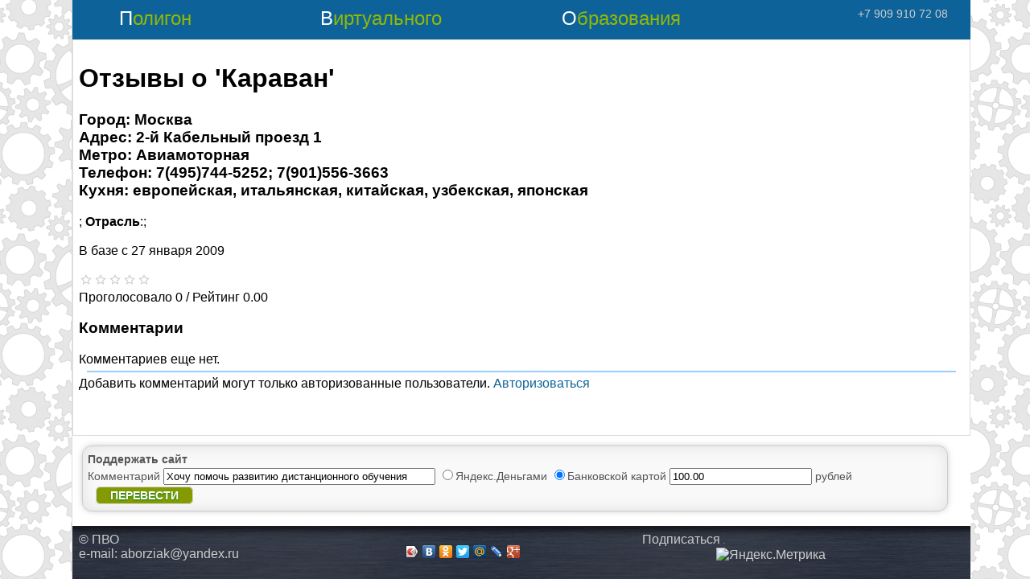

--- FILE ---
content_type: text/html; charset=utf-8
request_url: http://www.pvobr.ru/srv_afisha/afi_comm.aspx?plid=1232
body_size: 8718
content:


<!DOCTYPE html>

<html xmlns="http://www.w3.org/1999/xhtml">
<head><title>
	Отзывы о 'Караван'
</title><meta http-equiv="Content-Type" content="text/html; charset=utf-8" /><meta http-equiv="X-UA-Compatible" content="IE=edge" /><meta name="viewport" content="width=device-width, initial-scale=1.0" /><meta name="keywords" content="Город: Москва&lt;br>Адрес: 2-й Кабельный проезд 1&lt;br>Метро: Авиамоторная&lt;br>Телефон: 7(495)744-5252; 7(901)556-3663&lt;br>Кухня: европейская, итальянская, китайская, узбекская, японская&lt;br>" /><meta name="description" content="система дистанционного обучения и тестирования Карат, сервисы для учителей, преподавателей, студентов и школьников" /><link id="ctl00_Site2" rel="stylesheet" type="text/css" href="/1000001/style_0.css?v=15" />
    <script type="text/javascript">
    document.write(unescape('%3Cscript src="' + escape('https:' == document.location.protocol ? 'https:' : 'http:') + '/scripts/jquery-1.11.1.min.js"%3E%3C/script%3E'));
    </script>
    
    <script src="/Scripts/jqModal.js" type="text/javascript"></script>
    <script src="/Scripts/pvo.js?v=15" type="text/javascript" charset="windows-1251"></script>
    <script src="/1000001/func_0.js?v=15" type="text/javascript" charset="windows-1251"></script>
    <script type="text/javascript">
        var sessionid = '0';
    </script>

    
<link href="/Styles/jqmodal.css" rel="stylesheet" type="text/css" />

<script src="/scripts/calrus_utf8.js" type="text/javascript"></script>
<script src="/scripts/jqModal.js" type="text/javascript"></script>


<script src="http://vk.com/js/api/openapi.js" type="text/javascript"></script>

<!--script src="https://connect.facebook.net/ru_RU/all.js" type="text/javascript"></script-->

<script type="text/javascript">
    var sessiond = "";

    $().ready(function() {
        $('#dialog_2').jqm({ overlay: 33 });
        if (sessiond == "") $("#do_comm").css("display", "none");
        

        if (typeof VK != 'undefined') {
            VK.init({ apiId: 3788173 });
        }

        if (typeof FB != 'undefined') {
            FB.init({ appId: '394058580699542', xfbml: true, cookie: true, oauth: true });
        }
    });

    function save_comm_x() {
        var s = CKEDITOR.instances["ctl00_ContentPlaceHolder1_editor"].getData();
        $("#edit_comment").val(s);
        save_comm();
    }
</script>

<link rel="icon" href="/favicon.ico" type="image/x-icon" /><link rel="shortcut icon" href="/favicon.ico" type="image/x-icon" /></head>
<body id="index">
<div id="index_wrap">
    <div class="load"></div>
    <div id="popup_message"></div>
    <div id='bigpic'></div>
    <div id="overDiv" style="position:absolute; visibility:hidden; z-index:1000;"></div>
    <form name="aspnetForm" method="post" action="afi_comm.aspx?plid=1232" onsubmit="javascript:return WebForm_OnSubmit();" id="aspnetForm">
<div>
<input type="hidden" name="__VIEWSTATE" id="__VIEWSTATE" value="/wEPDwUKLTYxMzQ1NDM2OGRk2vspeVBoWB+oHVowFXWEAE7HnGM=" />
</div>

<script type="text/javascript">
//<![CDATA[
function WebForm_OnSubmit() {
CKEditor_TextBoxEncode('ctl00_ContentPlaceHolder1_editor', 0); 
return true;
}
//]]>
</script>

<div>

	<input type="hidden" name="__VIEWSTATEGENERATOR" id="__VIEWSTATEGENERATOR" value="E57AF28B" />
	<input type="hidden" name="__EVENTVALIDATION" id="__EVENTVALIDATION" value="/wEWAgKdu/KGDQK+vK3UCxCHucaee5YYlXSut7q+hD1sj7b2" />
</div>
    
        <div id='head' class='head_admin'>
        <div id='head_c' title='Главная страница'>
            <div class='p24' id='pvo1'>Полигон</div>
            <div class='p24' id='pvo2'>Виртуального</div>
            <div class='p24' id='pvo3'>Образования</div>
            <div id='phone'>+7 909 910 72 08</div>
        </div>
    </div>
    
    <div class='banner_master'></div>

    <div class="main">
        

<h1>Отзывы о 'Караван'</h1>
<h3></h3>
<h3>Город: Москва<br>Адрес: 2-й Кабельный проезд 1<br>Метро: Авиамоторная<br>Телефон: 7(495)744-5252; 7(901)556-3663<br>Кухня: европейская, итальянская, китайская, узбекская, японская<br></h3>

<div class="afi_comm_main" style='overflow:auto;'>; <b>Отрасль</b>:; <br /><br>В базе с <span class='date'>27 января 2009</span><div style='clear:both;'></div><br><img alt='' title='' border='0' src='/images/star0.gif'><img alt='' title='' border='0' src='/images/star0.gif'><img alt='' title='' border='0' src='/images/star0.gif'><img alt='' title='' border='0' src='/images/star0.gif'><img alt='' title='' border='0' src='/images/star0.gif'><br />Проголосовало 0 / Рейтинг 0.00<br /></div>

<div class="afi_comm_info"></div>

<h3>Комментарии</h3>
<div>Комментариев еще нет.</div>
<div class='sepa2'></div>

<div id='unregistered'>
Добавить комментарий могут только авторизованные пользователи. 
<a href='#' onclick='return auth()'>Авторизоваться</a>
</div>


<table id="do_comm" border='0'>
<tr>
<td><b>Я</b> 
<select class="normal" name="relate">
<option value="1">питался</option>
<option value="2">посещал</option>
<option value="3">отдыхал</option>
<option value="4">учился</option>
<option value="5">работал</option>
</select>
<br />
&nbsp;&nbsp;с <input name="dtFrom_pay" value="30.12.2025" maxlength="10" class="inp_date" />
&nbsp;
<a onclick="gNow=new Date(2025,12-1,30); show_calendar(event, 'forms[0].dtFrom_pay'); return false" onmouseout="cal_hide(); return true">
<img src="/images/calendar.gif" style="vertical-align:middle" alt="Выбор даты" title="Выбор даты" /></a>
<br />
по <input name="dtTo_pay" value="31.12.2025" maxlength="10" class="inp_date" />
&nbsp;
<a onclick="gNow=new Date(2025,12-1,31); show_calendar(event, 'forms[0].dtTo_pay'); return false" onmouseout="cal_hide(); return true">
<img src="/images/calendar.gif" style="vertical-align:middle" alt="Выбор даты" title="Выбор даты" /></a>

</td>
<td>
Комментарий <br /><br />
Оценка <select name="edit_rq_status" id="edit_rq_status">
    <option value="5"> 5 </option>
    <option value="4"> 4 </option>
    <option value="3" selected="selected"> 3 </option>
    <option value="2"> 2 </option>
    <option value="1"> 1 </option>
    </select><br /><br />
<input type="button" id="btnSave" onclick="return save_comm_x()" value="Добавить" />
<input type="hidden" name="mode" id="mode" />
<input type="hidden" name="edit_comment" id="edit_comment" />
<input type="hidden" name="plid" value="1232" />
</td>
<td>
    <textarea name="ctl00$ContentPlaceHolder1$editor" rows="2" cols="20" id="ctl00_ContentPlaceHolder1_editor" style="height:200px;"></textarea>
</td>
</tr>
</table>

<br /><br />

<div id="dialog_2">
    <a href='#' onclick='cancel_auth()' class='fancybox-close' title='Закрыть'></a>
    <br />
    <br />
    <table cellpadding="0" border="0" style="margin-left:auto; margin-right:auto;">
		<tr>
			<td align="center" colspan="2"><b>Авторизоваться через pvobr.ru</b></td>
		</tr>
		<tr>
			<td align="right">Логин </td>
			<td><input name="Login" id="Login"  type="text" style="width:200px" /></td>
		</tr>
		<tr>
			<td align="right">Пароль </td>
			<td><input name="Password" id="Password" type="password" style="width:200px" /></td>
		</tr>
		<tr>
			<td align="center" colspan="2">
			<input type="button" value="Вход" onclick="return enter_shop()" style="width:100px" />
            <a href='/constellation/person_add.aspx'>Регистрация</a>
			</td>
		</tr>
		<tr>
			<td align="center" colspan="2"><br /><b>Авторизоваться через соцсети</b></td>
		</tr>
        <!-- openid registration -->
        <tr>
            <td colspan='2'>
            	<ul class="authServices">
                <li><a href="/auth.aspx?init=1&sign=yandex" class="authLink " title="Yandex">
                    <span class='authIcon yandex'><i></i></span></a></li>
                <li><a class="authLink " title="Mailru" onclick="return mailru_show2();" href="#">
                    <span class='authIcon mailru'><i></i></span></a></li>
                <li><a class="authLink " title="OpenID" onclick="return openid_show2();" href="#">
                    <span class='authIcon openid'><i></i></span></a></li>

                <li><a href="/auth.aspx?init=1&sign=google" class="authLink " title="Google">
                    <span class='authIcon google'><i></i></span></a></li>
                    
                <li><a href="http://www.odnoklassniki.ru/oauth/authorize?client_id=216766464&response_type=code&redirect_uri=https://www.pvobr.ru/auth.aspx?sign=ok" class="authLink " title="одноклассники">
                    <span class='authIcon odnoklass'><i></i></span></a></li>                  
                    
                <li><a href="#" class="authLink " title="Вконтакте" onclick="VK.Auth.login(vk_authInfo);">
                    <span class='authIcon vkontakte'><i></i></span></a></li>
                <li><a href="#" class="authLink " title="Facebook" onclick="fb_login();">
                    <span class='authIcon facebook'><i></i></span></a></li>
                </ul>	                        
<div style="clear:both; overflow:auto;">
	<div id="bx_auth_serv_mailru2" style="display:none; overflow:auto;">
	    <input type="text" name="openid_identity_mailru2" id="openid_identity_mailru2" value="" size="20" />	    
	    <select id="mailbox_login_domain2" size="1" name="domain">
	    <option value="mail" selected="selected">@mail.ru</option>
	    <option value="inbox">@inbox.ru</option>
	    <option value="list">@list.ru</option>
	    <option value="bk">@bk.ru</option>
	    </select>
	    <input type="button" value="Войти" onclick="return mailru_enter2();" />
	</div>
		
	<div id="bx_auth_serv_openid2" style="display:none; overflow:auto;">
	    <input type="text" name="openid_identity_openid2" id="openid_identity_openid2" value="" size="20" />
	    <span>Ваш OpenID</span>
	    <input type="button" value="Войти" onclick="return openid_enter2();" />
	</div>
</div>		

            </td>
        </tr>
        <!-- end openid registration -->                         
	</table>
	<div id="result"></div>
</div>


<a href="#" id="totop" onclick="$(this).css('left', '-200px'); return true;">Наверх</a>
    </div> 
    

<script type="text/javascript">
//<![CDATA[
window.CKEDITOR_BASEPATH = '/ckeditor/';
//]]>
</script>
<script src="/ckeditor/ckeditor.js?t=B1GG4Z6" type="text/javascript"></script>
<script type="text/javascript">
//<![CDATA[
var CKEditor_Controls=[],CKEditor_Init=[];function CKEditor_TextBoxEncode(d,e){var f;if(typeof CKEDITOR=='undefined'||typeof CKEDITOR.instances[d]=='undefined'){f=document.getElementById(d);if(f)f.value=f.value.replace(/</g,'&lt;').replace(/>/g,'&gt;');}else{var g=CKEDITOR.instances[d];if(e){g.destroy();f=document.getElementById(d);if(f)f.style.visibility='hidden';}else g.updateElement();}};(function(){if(typeof CKEDITOR!='undefined'){var d=document.getElementById('ctl00_ContentPlaceHolder1_editor');if(d)d.style.visibility='hidden';}var e=function(){var f=CKEditor_Controls,g=CKEditor_Init,h=window.pageLoad,i=function(){for(var j=f.length;j--;){var k=document.getElementById(f[j]);if(k&&k.value&&(k.value.indexOf('<')==-1||k.value.indexOf('>')==-1))k.value=k.value.replace(/&lt;/g,'<').replace(/&gt;/g,'>').replace(/&amp;/g,'&');}if(typeof CKEDITOR!='undefined')for(var j=0;j<g.length;j++)g[j].call(this);};window.pageLoad=function(j,k){if(k.get_isPartialLoad())setTimeout(i,0);if(h&&typeof h=='function')h.call(this,j,k);};setTimeout(i,0);};if(window.addEventListener)window.addEventListener('load',e,false);else if(window.attachEvent)window.attachEvent('onload',e);})();CKEditor_Controls.push('ctl00_ContentPlaceHolder1_editor');
CKEditor_Init.push(function(){if(typeof CKEDITOR.instances['ctl00_ContentPlaceHolder1_editor']!='undefined' || !document.getElementById('ctl00_ContentPlaceHolder1_editor')) return;CKEDITOR.replace('ctl00_ContentPlaceHolder1_editor',{"htmlEncodeOutput" : true});});
//]]>
</script>
</form>
     
    <script type="text/javascript">
jQuery(document).ready(function() {
    setTimeout("move_footer()", 50);

    //menu
    $(".header_menu").mouseover(function() {
        $("#" + $(this).attr("id") + "_sub").show();
    });
    $(".header_menu").mouseout(function() {
        $("#" + $(this).attr("id") + "_sub").hide();
    });

    $("#head_c").click(function() { window.location = '/default.aspx?page=index'; });
});

//move footer to the bottom if it's enough space
function move_footer() {
    var hwi = $(window).outerHeight(true);
    var hhe = $('#head').outerHeight(true);
    var hma = $('.main').outerHeight(true);
    var hfo = $('#foot').outerHeight(true);
    var po = $('#foot').position();
    //alert(hwi + "," + hhe + "," + hma + "," + hfo + "," + po.left + "," + po.top + "," + $('.main').height());

    if (hwi - po.top < 0) { //footer is not visible
        $('.main').css('min-height', (po.top - hhe - hma + $('.main').height()) + 'px');
    } else { //visible
        $('.main').css('min-height', (hwi - hhe - hfo - hma + $('.main').height()) + 'px');
    }
}

function search_goo() {
  window.location = "/search.aspx?txtSearch=" + escape($("#q").val());
  /*$.ajax({
    url: "/combo.aspx?box=search_goo¶m1=" + escape($("#q").val()),
      success: function(result) {
      $(".main").html(result);
      }
      });*/
    }
    function doYandexPay2() {
    document.getElementById('form_yandex_donate').submit();
    //alert(document.getElementById('form_yandex_donate'));
    }
  </script>
<footer>
  <div id='foot'>
    <div id='foot_adv'>
      <!--script type="text/javascript" src="http://pagead2.googlesyndication.com/pagead/show_ads.js"></script-->

      <div id="yandex-donate" class="blog_main" style="margin-right:20px;">
        <strong>Поддержать сайт</strong>
        <form method="POST" action="https://money.yandex.ru/quickpay/confirm.xml" id="form_yandex_donate">
          <input type="hidden" name="receiver" value="41001564837073" />
          <input type="hidden" name="formcomment" value="Проект Полигон виртуального образования" />
          <input type="hidden" name="short-dest" value="Проект Полигон виртуального образования" />
          <input type="hidden" name="label" value="$order_id" />
          <input type="hidden" name="quickpay-form" value="donate" />
          <input type="hidden" name="targets" value="транзакция {order_id}" />
          Комментарий<br2 />
          <input type="text" name="comment" value="Хочу помочь развитию дистанционного обучения" style="width:330px;" />
          <input type="hidden" name="need-fio" value="true" />
          <input type="hidden" name="need-email" value="true" />
          <input type="hidden" name="need-phone" value="true" />
          <input type="hidden" name="need-address" value="false" />
          <label>
            <input type="radio" name="paymentType" value="PC" />Яндекс.Деньгами
          </label>
          <label>
            <input type="radio" name="paymentType" value="AC" checked="" />Банковской картой
          </label>
          <input type="text" name="sum" value="100.00" data-type="number" />
          рублей
          <a href="#" class="btn_wide" onclick="doYandexPay2()">Перевести</a>
        </form>
      </div>
    </div>

    <div id='foot_c'>
        <div id='copyright'>
          <a href="/">© ПВО</a><br />
          e-mail: <a href="mailto:aborziak@yandex.ru"> aborziak@yandex.ru </a>
        </div>

        <div id="yandex_share">
          <script type="text/javascript" src="//yandex.st/share/share.js" charset="utf-8"></script>
          <div class="yashare-auto-init" data-yashareL10n="ru" data-yashareType="icon" data-yashareQuickServices="vkontakte,odnoklassniki,facebook,twitter,moimir,lj,moikrug,gplus"></div>
        </div>

        <div id='metrika'>
          <a href="/constellation/subscribe.aspx">Подписаться</a>

          <!--Rating@Mail.ru COUNTER-->
          <script language="JavaScript" type="text/javascript">
            <!--

d=document;var a='';a+=';r='+escape(d.referrer)
js=10
//-->
          </script>

          <script language="JavaScript1.1" type="text/javascript">
            <!--

a+=';j='+navigator.javaEnabled()
js=11
//-->
          </script>

          <script language="JavaScript1.2" type="text/javascript">
            <!--

s=screen;a+=';s='+s.width+'*'+s.height
a+=';d='+(s.colorDepth?s.colorDepth:s.pixelDepth)
js=12
//-->
          </script>

          <script language="JavaScript1.3" type="text/javascript">
            <!--

js=13
//-->
          </script>

          <script language="JavaScript" type="text/javascript">
            <!--

d.write('<a href="http://top.mail.ru/jump?from=1418592"'+
' target="_top"><img src="http://d5.ca.b5.a1.top.list.ru/counter'+
'?id=1418592;t=131;js='+js+a+';rand='+Math.random()+
'" alt="Рейтинг@Mail.ru"'+' border="0" height="1" width="1"><\/a>')
if(11<js)d.write('<'+'!-- ')
//-->
          </script>

          <noscript>
            <a
  target="_top" href="http://top.mail.ru/jump?from=1418592">
              <img
src="http://d5.ca.b5.a1.top.list.ru/counter?js=na;id=1418592;t=131"
border="0" height="1" width="1"
alt="Рейтинг@Mail.ru">
            </a>
          </noscript>

          <script language="JavaScript" type="text/javascript">
            <!--

if(11<js)d.write('--'+'>')
//-->
          </script>
          <!--/COUNTER-->

          <br />
          <!--LiveInternet counter-->
          <script type="text/javascript">
            <!--
document.write("<a href='http://www.liveinternet.ru/click' "+
"target=_blank><img src='http://counter.yadro.ru/hit?t26.6;r"+
escape(document.referrer)+((typeof(screen)=="undefined")?"":
";s"+screen.width+"*"+screen.height+"*"+(screen.colorDepth?
screen.colorDepth:screen.pixelDepth))+";u"+escape(document.URL)+
";h"+escape(document.title.substring(0,80))+";"+Math.random()+
"' alt='' title='LiveInternet: показано число посетителей за"+
" сегодня' "+
"border=0 width=88 height=15></a>")//-->
          </script>
          <!--/LiveInternet-->

          <!--script>
            (function(i,s,o,g,r,a,m){i['GoogleAnalyticsObject']=r;i[r]=i[r]||function(){
            (i[r].q=i[r].q||[]).push(arguments)},i[r].l=1*new Date();a=s.createElement(o),
            m=s.getElementsByTagName(o)[0];a.async=1;a.src=g;m.parentNode.insertBefore(a,m)
            })(window,document,'script','//www.google-analytics.com/analytics.js','ga');

            ga('create', 'UA-42394373-1', 'pvobr.ru');
            ga('send', 'pageview');
          </script-->

          <!-- Yandex.Metrika informer -->
          <a href="https://metrika.yandex.ru/stat/?id=35711850&from=informer"
          target="_blank" rel="nofollow">
            <img src="https://informer.yandex.ru/informer/35711850/1_0_FFFFFFFF_EFEFEFFF_0_uniques"
style="width:80px; height:15px; border:0;" alt="Яндекс.Метрика" title="Яндекс.Метрика: данные за сегодня (уникальные посетители)" onclick="try{Ya.Metrika.informer({i:this,id:35711850,lang:'ru'});return false}catch(e){}" />
          </a>
          <!-- /Yandex.Metrika informer -->

          <!-- Yandex.Metrika counter -->
          <script type="text/javascript">
            (function (d, w, c) {
            (w[c] = w[c] || []).push(function() {
            try {
            w.yaCounter35711850 = new Ya.Metrika({
            id:35711850,
            clickmap:true,
            trackLinks:true,
            accurateTrackBounce:true
            });
            } catch(e) { }
            });

            var n = d.getElementsByTagName("script")[0],
            s = d.createElement("script"),
            f = function () { n.parentNode.insertBefore(s, n); };
            s.type = "text/javascript";
            s.async = true;
            s.src = "https://mc.yandex.ru/metrika/watch.js";

            if (w.opera == "[object Opera]") {
            d.addEventListener("DOMContentLoaded", f, false);
            } else { f(); }
            })(document, window, "yandex_metrika_callbacks");
          </script>
          <noscript>
            <div>
              <img src="https://mc.yandex.ru/watch/35711850" style="position:absolute; left:-9999px;" alt="" />
            </div>
          </noscript>
          <!-- /Yandex.Metrika counter -->

        </div>
      </div>
    </div>
</footer>

    
    <div id='debug'><!--iblock_banner is null or  --><!-- generated in 16 ms, DB inserted - 0 ms, sid=null --></div>
</div>
</body>
</html>


--- FILE ---
content_type: text/css
request_url: http://www.pvobr.ru/1000001/style_0.css?v=15
body_size: 7993
content:
.red
{
    COLOR: red
}
.darkred
{
    COLOR: darkred
}
.darkgreen
{
    COLOR: darkgreen
}
.lblue
{
    background-color: Lavender;
}
.black
{
    COLOR: black
}
.navy
{
    COLOR: navy
}
.lime { color: #92B901; }
.grey { color: #ccc; }

.header
{
    FONT-WEIGHT: bold;
    FONT-SIZE: 120%;
    FONT-STYLE: normal;
    FONT-FAMILY: Arial
}
.normal
{
    FONT-SIZE: 100%;
    FONT-STYLE: normal;
    FONT-FAMILY: Arial
}
.subheader
{
    FONT-WEIGHT: bold;
    FONT-SIZE: 100%;
    FONT-STYLE: normal;
    FONT-FAMILY: Arial
}
.subheader8pt
{
    FONT-SIZE: 8pt;
    FONT-STYLE: normal;
    FONT-FAMILY: Arial
}
.first
{
    BACKGROUND-COLOR: #ffffff
}
.second
{
    BACKGROUND-COLOR: #e6e6fa
}
.second2
{
    BACKGROUND-COLOR: lavender
}
body
{
    background-repeat: no-repeat;
    BACKGROUND-COLOR: White;
    font-family: Verdana, Arial;
    font-size: 100%;
    margin:0; padding:0;
}
#index
{
    background-image:url(/1000001/images/cogwheels.png); background-repeat:repeat; background-attachment:fixed;
}
#index_wrap
{
    width:1100px; margin:0 auto; background-color:#fff; border-left:1px solid #ddd; border-right:1px solid #ddd; /*position:relative;*/
}
#div_purpur {margin-left:10px; margin-top:10px; border-radius:10px; background-color:#dfd; padding:3px; font-size: 0.8em; font-weight:bold; border:5px solid #ddd;}
.load {
	position:fixed;
	top:0;
	left:0;
	right:0;
	bottom:0;
	z-index:100000;
	background:#000; opacity:0.75;
    background-image:url(ajax-loader-small.gif);
    background-repeat:no-repeat;
    background-position:center center;
}
#popup_message  
{
    display:none; color:#555; text-align:left; left:50%; top:10%; margin-left:-500px;
    position:absolute;
    padding:40px 10px 10px 10px; font-size:18px; border-radius:10px;
    width:1000px; height:1100px; opacity:1; z-index:100001;
    background:#fff;
}
#btnClose { background: url(/images/cat/close5.png) no-repeat; z-index:100002; position:absolute; right:10px; top:10px; 
    border: 1px solid #C47979; border-radius: 2px;
    width:20px; height:20px; display:block; }

.blog_main {
margin-left:4px; margin-top:4px; margin-bottom:10px; border-radius:12px; 
/*background-color:#dfd; padding:3px; border:5px solid #ddd;*/
background-color: rgb(249, 249, 249);
border:solid 1px rgb(204, 204, 204);
box-shadow: rgba(0, 0, 0, 0.0980392) 0px 0px 20px 0px inset, rgba(0, 0, 0, 0.298039) 0px 0px 10px -2px;
padding:6px;
font-size: 14px; font-weight:normal; text-align:left; line-height:20px;
}
.blog_main span { font-size: 10px; }
.blog_main p { margin:0 0 6px 0; }
.blog_main_title {position: relative; top:0px; }

li{    font-size: 0.8em;
       text-align:justify;
}
td{    font-size: 1em;
}
h4
{
    COLOR: navy
}
/*th
{
    font-size: 1em;
    COLOR: white;
    BACKGROUND-COLOR: darkblue;
    BACKGROUND-IMAGE: url(/images/bg_menu.gif);
}
th.th_sel
{
    font-size: 1em;
    COLOR: #ffff00;
    BACKGROUND-COLOR: darkblue;
    BACKGROUND-IMAGE: url(/images/bg_menu.gif);
}
table 
{ 
    font-size: 1em; 
}*/
th
{
    font-size: 1em;
    background:#f5f5f5; color:#666; background-image:url(/images/strip_back.gif); background-repeat:repeat-x; font-weight:bold; text-align:left;
}
th.th_sel
{
    font-size: 1em; COLOR: #090; cursor: pointer;
}
table 
{ 
    font-size: 1em; 
    color:#333; border-collapse:collapse; border-color:#ddd;
}

.font08{    font-size: 0.8em; }
.font06{    font-size: 0.6em; }
.brightbutton
{
    font-size: 1.1em; 
    background-color: Gold;
}
.blue_hr
{
    height: 1px;
    color: navy
}
.news_soft {color: #555; font-size:0.8em;}
.news_lms {color: #555; font-size:0.8em;}
.news_science {color: #555; font-size:0.8em;}
.news_news {color: #555; font-size:0.8em;}
.news_fun {color: #555; font-size:0.8em;}
.news_date {background-color:#fff; color:#000099; font-weight:normal; font-size:0.8em;}

div.filter { background:#f5f5f5; color:#666; background-image:url(/images/strip_back.gif); background-repeat:repeat-x; 
    font-weight:bold; text-align:left; border-bottom:0px solid #ddd; padding-bottom:10px; font-size:0.8em;
}
span.filter { color:#000080;font-size:0.8em; }

table.main_menu { background: #3a95c2 url(/pvo/bg_cyan.gif) repeat-x top; width: 100% }

.page_err { background-color: darkred; color: white; font-weight: bold; font-size: 12pt; }

/* picture shadow */
.wrap1 {
 display: block; 
 background: 
  url(/images/shadow.gif) 
  no-repeat 
  right bottom; 
 float: left; 
}
.wrap2 {
 display: block;
 background: url(/images/corner_bl.gif) 
  no-repeat 
  left bottom;  
 background-position: 
  -15px 
  100%; 
}
.wrap3 {
 display: block;
 padding: 
  0px 
  12px 
  12px 
  0px;
 background: 
  url(/images/corner_tr.gif) 
  no-repeat 
  right top; 
 background-position: 
  100% 
  -15px; 
}
.wrap3 IMG {
 display: block;
}

/* checkuser.asp */
div.all_serv {
	margin-top: 5px;
	width: 300px;
	background: #f0f8ff;
}
ul.all_serv {
	margin: 0; 
	padding: 0; 
	list-style-type: disc;
}
ul.all_serv li {
	display: inline; 
	margin-left: 5px; 
	padding: 5px; 
	font-size: smaller;
background-image:url(/images/list-corner.gif);
background-repeat:no-repeat;
background-position:0px 12px; 
padding-left:8px;
/*	list-style-image: url(/images/list-corner.gif);*/ 
}
div.all_serv_bottom {
/*position:fixed; bottom:0px; width:100%;*/
}
body.all_serv {
	margin: 0;
}

/* separator */
.sepa
{ 
	margin: 1px 1% 1px 1%;
	width: 98%;
	height: 1px;
	background: #e6e6fa;
}
.sepa2
{ 
	margin: 5px 10px 5px 10px;
	height: 2px;
	background: #99ccff;
	clear:both;
}

/* lenta styles */
div.lenta
{
	color: #000000;
/*font-size:0.8em;*/
	font-size: medium;
/*	font-family: serif;*/
	padding: 0px 2px 6px 2px;
	border: #006600 solid 0px;
}
div.lenta .title
{
	color: #000080;
	font-size: x-large;
}
div.lenta div.filter
{
  background:#f5f5f5; color:#666; background-image:url(/images/strip_back.gif); background-repeat:repeat-x; 
  font-weight:bold; text-align:left; border-bottom:0px solid #ddd; padding-bottom:10px; font-size:0.8em;

}
div.lenta .subtitle 
{ 
	color: #000080;
}
div.lenta input.search
{
	width: 120px;
}
div.lenta input.normal
{
}
div.lenta select.normal
{
}
div.lenta .sortarea
{
	background-color: #cccccc;
}
div.lenta .sortbtn
{
	color: #0000cc;
	cursor: pointer;
}
div.lenta .sortbtnsel
{
	color: #b22222;
	cursor: pointer;
}
div.lenta .usinfo 
{ 
background-image: url(/1000001/images/back.gif); 
background-repeat: repeat;
	color: #009900;
	/*font-size: x-small;*/
                  font-size: 0.6em;
}
div.lenta .vote 
{ 
	color: #009900;
	/*font-size: x-small;*/
font-size: 0.6em;
}
div.lenta .categ
{ 
	color: #0000cc;
font-size: 0.8em;
}
div.lenta .label
{ 
	color: #00cc00;
font-size: 0.8em;
}
div.lenta .sourc
{ 
	color: #cc0000;
font-size: 0.8em;
}

/* fio*/
a:link.fio {color:#740101; text-decoration:none; font-weight:bold; font-size: small; }
a:visited.fio {color:#740101; text-decoration:none; font-weight:bold; font-size:small;}
a:hover.fio {color:#339933; font-weight:bold;  font-size: small;}
a:active.fio {color:#EC9001; text-decoration:none; font-weight:bold; font-size:small; }

a:link.fio_sel {color:#740101; text-decoration:none; font-weight:bold; font-size: small; background:pink;}
a:visited.fio_sel  {color:#740101; text-decoration:none; font-weight:bold; font-size:small;background:pink;}
a:hover.fio_sel {color:#339933; text-decoration:none; font-weight:bold;  font-size: small;background:pink;}
a:active.fio_sel  {color:#EC9001; text-decoration:none; font-weight:bold; font-size:small; background:pink;}

span.fio {color:#740101; text-decoration:none; font-weight:bold; font-size: small; }
span.fio_sel  {color:#740101; text-decoration:none; font-weight:bold; font-size:small; background:pink;}


.container{
width:100%;
border-left: 1px solid #dcdcdc;
}
.SPACER{
border: 0px solid #000;
}


a:link.mref {color:#000; text-decoration:none; }
a:visited.mref  {color:#000; text-decoration:none;}
a:hover.mref {color:#F00; text-decoration:none; }
a:active.mref  {color:#000; text-decoration:none;}


div.mtxt {
border: 1px solid #dcdcdc; 
background-color: #f0f0f0; 
padding: 4px; 
margin-bottom: 2px;}


div.msmart {
 border: 1px dashed #dcdcdc; 
background-color: #ffffff; 
padding: 4px; 
margin-bottom: 2px;}


div.mnews {
border: 1px solid #dcdcdc; 
background-color: #fbfbfe;
padding: 4px; 
margin-bottom: 2px;}
div.mnews img.mnews_img { float:left; margin-right: 3px; }

div.pic {
 border: 1px solid #dcdcdc;
 background-color: #f0f0f0;
 color: navy;
 margin-bottom: 2px;
 padding: 4px;
 /*width: 100%;*/
}
div.pic img {
 border: 1px solid #333;
 margin-right: 4px;
 margin-bottom: 4px;
 padding: 1px;
 float: left;
}  
div.pic p {
 margin: 0px;
 padding: 0px;
} 
a {
text-decoration: none; color:#0d6399; cursor:pointer; /* color:#0d72cd; */
} 
a:hover { 
text-decoration: underline;
} 


/* default1.asp */
.template1_left {
  
}
.template1_main {

}
.template1_right {
  
}

/* dynamo */
div.dynasubm, .dynasubm_cl, .dynahead,  .dynahead_cl,  .dynalink, .dynalink_dis 
{  font-size: small; }

div.dynasubm,.dynasubm_cl 
{	background: #ffffff;
	padding: 2px 2px 2px 20px;	
}
div.dynasubm_cl {	display: none; }
div.dynahead,.dynahead_cl
{	cursor:pointer;
	padding: 2px 2px 2px 12px;	
}
div.dynahead,.dynahead_cl
{	background: url(/images/minus.gif) no-repeat center left #ffffff;
}
div.dynahead_cl
{	background: url(/images/plus.gif) no-repeat center left #ffffff;
}
div.dynalink
{
	cursor:pointer;
	background: #ffffff;
}
div.dynalink_dis
{ 	background: #FFD335;
}

/* user info */
div.tab
{
background: #ffffff;
border-top: 1px solid #ccc; border-left: 1px solid #ccc; border-right: 1px solid #ccc;
margin-right: 6px;
padding-left: 10px;
padding-right: 10px;
float: left;
text-align: center;
}
div.tabact
{
background: #f0e68c;
border-top: 1px solid #ccc; border-left: 1px solid #ccc; border-right: 1px solid #ccc;
margin-right: 6px;
padding-left: 10px;
padding-right: 10px;
float: left;
text-align: center;
}
div.tab4
{ 
border: 1px solid #f0e68c;
border-top: 6px;
clear: both;
padding: 2px;
}

/* small slides */
h1.slides_title
{
  color:#88b313;
  font-size: 14pt;
}
div.gimg
{
  margin: 12px;
  border: 1px solid #cccccc;
  height: auto;
  width: auto;
  float: left;
  text-align: center;
  padding: 8px 4px 4px 4px;
}
div.gimg img
{
  display: inline;
/*  margin: 3px;*/
  border: 1px solid #cccccc;
}
div.gimg a:hover img
{
  border: 1px solid #0000ff;
}
div.desc
{
  text-align: center;
  font-weight: normal;
  font-size: 0.8em;
/*  margin: 2px;*/
/*  width: 180px;*/
}
div.desc img
{
  border: 0px solid #cccccc;
}
div.desc a:hover img
{
  border: 0px solid #0000ff;
}

/* detsad */
/* resources.aspx */
.error { color:#900; font-weight:bold; }
.table_list
{
    color:#000; border-collapse:collapse;
}
.table_list th { background:#696; color:#fff; }
.table_list th.sort { background:#696; color:#fff; cursor:pointer; }
.table_list th.sel_asc { background:#696 url(/images/arrow_down.png) no-repeat; color:#ff0; cursor:pointer; padding-left:12px; }
.table_list th.sel_desc { background:#696 url(/images/arrow_up.png) no-repeat; color:#ff0; cursor:pointer; padding-left:12px; }
/* table rows */
.second { background:#eee; }
.alert { background:#fcc; }

.filter { color:#006; padding:4px; }
#fi_rq_status { width:200px; }
#restype { width:200px; }
#resname { width:300px; }
#edit_rq_status { width:60px; }
.div_res_add 
{
    border:1px solid #ddd;
    width:640px; padding:4px; border-collapse:collapse; 
}
.div_res_add textarea { width:400px; }
.res_label { font-weight:bold; }
  
/* jqModall */
.jqmDialogRes {
  display: none; 
  position: fixed;
  top: 17%;
  left: 50%;   
  margin-left: -300px;
  padding:10px;
  width: 600px;
  height: 440px;
  background-color: #fff;
  overflow: hidden;
  font-family: verdana,tahoma,helvetica;
  border: 1px solid #005599; border-radius: 10px 10px 10px 10px;
}
.jqmOverlay { background-color: #000; }
.jqModal {}

.table_rq_hist
{
  color:#000; border-collapse:collapse;
}
.table_rq_hist th
{
  color:#fff; background:#999;
}
#dialog_2_div
{
    overflow:scroll;
    width:598px;
    height:340px;
}
.jqmDialogRes .fancybox-close {
	background: url("/images/fancybox.png") repeat scroll -0px 0px transparent;
	cursor: pointer;
	height: 30px;
	position: absolute;
	right: -0px;
	top: -0px;
	width: 30px;
	z-index: 110003;
}
.jqmDialogRes .fancybox-close:hover {background: url("/images/fancybox.png") repeat scroll -29px 0 transparent;}

#dialog_3_div
{
    overflow:scroll;
    width:598px;
    height:360px;
}


/* base_user_edit.aspx */
.edit_obj
{
    margin-left: auto; margin-right:auto;
}
.edit_obj input { width: 300px; }
#btnSave, #btnCancel { width:120px; }

/* dir_company.aspx */
.level1 
{
    margin: 0px 0px 0px 20px; 
    background-image: url("/images/arrow_icon_green.png");
    background-repeat:no-repeat;
    background-position:left center;
    padding: 0 0 0 10px;
}
.level2
{
    margin: 0px 0px 0px 40px; 
    background-image: url("/images/arrow_icon_green.png");
    background-repeat:no-repeat;
    background-position:left center;
    padding: 0 0 0 10px;
}
.level3
{
    margin: 0px 0px 0px 60px; 
    background-image: url("/images/arrow_icon_green.png");
    background-repeat:no-repeat;
    background-position:left center;
    padding: 0 0 0 10px;
}
.level4
{
    margin: 0px 0px 0px 80px; 
    background-image: url("/images/arrow_icon_green.png");
    background-repeat:no-repeat;
    background-position:left center;
    padding: 0 0 0 10px;
}
.level5
{
    margin: 0px 0px 0px 100px; 
    background-image: url("/images/arrow_icon_green.png");
    background-repeat:no-repeat;
    background-position:left center;
    padding: 0 0 0 10px;
}
/* to form fixed height for table */
#dumb
{
     height:330px; float:right; width:4px; border-right:1px dashed #ddd;
}

.blog_img { float:left; margin-right:2px; }
.blog_icon { width:32px !important; height:32px !important; float:left; }

.lang_en { position: absolute; top:10px; right: 50px; }
.lang_ru { position: absolute; top:10px; right: 90px; }


/* forum_comm.aspx */
.forum { margin:10px 0px 250px 0px; }
.forum h1 { font-size:20px; margin-bottom:10px; }
.forum h2 { font-size:16px; margin-bottom:10px; }
.forum h3 { font-size:12px; margin-bottom:10px; text-align:left; }
.forum .separator { clear:both; border-bottom:1px solid #ddd; margin-top:10px; }
.forum .date { font-weight:normal; color:#066; font-size:12px; }
.forum .username { font-weight:normal; font-size:12px; }
.forum .second { background-color:#eee; }
.forum em { font-style:italic; }
.forum .userpic { float:none; vertical-align:top; border-bottom:1px solid #ddd; padding-right:2px; }
.forum .message {  vertical-align:top; border-bottom:1px solid #ddd; width:100%; }
.forum .plus 
{ 
    background-image: url(/images/plus.png);
    background-position: left top;
    background-repeat: no-repeat;
    padding-left: 16px;
    height:16px; overflow:hidden;
    /*border:1px solid #000;*/
}
.forum .minus 
{ 
    background-image: url(/images/minus.png);
    background-position: left top;
    background-repeat: no-repeat;
    padding-left: 16px;
    height:auto; overflow:visible;
    /*border:1px solid #000;*/
}

/* forum_sect.aspx */
.table_forum
{
    color:#000; border-collapse:collapse; border-color:#ddd; width:100%;
}
.table_forum th { background:#f5f5f5; color:#666; background-image:url(/images/strip_back.gif); background-repeat:repeat-x; font-weight:bold; text-align:left; }
.table_forum th.sort { background:#f5f5f5; color:#666; cursor:pointer; }
.table_forum th.sel_asc { background:#f5f5f5 url(../images/arrow_down.png) no-repeat; color:#090; cursor:pointer; padding-left:12px; }
.table_forum th.sel_desc { background:#f5f5f5 url(../images/arrow_up.png) no-repeat; color:#090; cursor:pointer; padding-left:12px; }
.table_forum tr { border-bottom:1px solid #ddd; }

.filter_forum 
{ 
    background:#f5f5f5; color:#666; background-image:url(/images/strip_back.gif); background-repeat:repeat-x; 
    font-weight:bold; text-align:left; border-bottom:0px solid #ddd; padding-bottom:10px;
}

/* auth.aspx */
/* openid and social buttons */
.authIcon {
    display: block;
    width: 32px;
    height: 32px;
    background: url(/images/auth.png) no-repeat;
}
.yandex { background-position: 0 -102px; }
.mailru		 { background-position: 0 -204px; }
.livejournal { background-position: 0 -306px; }
.google { background-position: 0 -34px; }
.twitter { background-position: 0 -68px; }
.vkontakte { background-position: 0 -136px; }
.facebook { background-position: 0 -170px; }
.odnoklass { background-position: 0 -272px; }
.openid { background: url(/images/openid.png) no-repeat; background-position: 0 0px; }

.authServices li 
{ 
    float: left;
    margin: 0 10px 0 0 !important;
    list-style: none !important;
}
.authLink:hover .authIcon i,
.authLink:focus .authIcon i {
    display: block;
    width: 32px;
    height: 32px;
    background: url(/images/auth.png) 0 0 no-repeat;
}

#dialog_2
{
    display: none; position: fixed; width:600px; height:400px; top: 100px; left: 50%;  margin-left: -300px; overflow: hidden; background-color: #fff;
}
#dialog_2 a.fancybox-close {
		background: url("/images/fancybox.png") repeat scroll -56px 0 transparent;
		cursor: pointer;
		height: 30px;
		position: absolute;
		right: -0px;
		top: -0px;
		width: 30px;
		z-index: 1103;
}
#dialog_2 a.fancybox-close:hover {background: url("/images/fancybox.png") repeat scroll -86px 0 transparent;}

/* index.aspx */
.p24 { font-size:24px; }
.p20 { font-size:20px; }
.p16 { font-size:16px; }
.p14 { font-size:14px; }
.p12 { font-size:12px; }
.p11 { font-size:11px; }
.dnone { display:none; }

#head { width: 1100px; height:60px; margin:0 auto; color:#fff; padding:8px;
        background-color:#0d6399; 
        /*background-image:url(/images/darkblue.png);*/ background-repeat:repeat-x; }
#head_c { height:30px; margin:0 auto; text-align:left; position:relative; cursor:pointer; }

#foot { margin:0 auto; clear:both; text-align:center; }
#foot_adv { width: 1100px; margin:0 auto; padding:8px; text-align:center; color:#555; background-color:#fff; }
#foot_c { width: 1100px; margin:0 auto; padding:8px; text-align:left; color:#ccc;
  background-color:#334; background-image:url(/images/darkblue.png); background-repeat:repeat-x; height:50px;}
#foot_c a { color:#ccc; }

#copyright { width:300px; float:left; padding-top:0px; }
#yandex_share { width:300px; float:left; padding-left:100px; padding-top:10px; }
#yandex_share img { padding-left: 40px; }
#metrika { width:300px; float:left; }

.main { width: 1100px; margin:0 auto; border:1px solid #ddd; text-align:left; background-color:#fff; padding:8px 7px; }

#pvo1 { position:absolute; top:1px; left:50px; color: #92B901; }
#pvo2 { position:absolute; top:1px; left:300px; color: #92B901; }
#pvo3 { position:absolute; top:1px; left:600px; color: #92B901; }
#phone { position:absolute; top:1px; right:20px; color: #ccc; font-size:14px; }

#pvo1:first-letter, #pvo2:first-letter, #pvo3:first-letter { color:#fff/*f47027*/; }

#menu_items { float:left; position:relative; height:30px; width:100%; text-align:left; margin-top:10px; border-top:0px solid #ddd; }
#menu_items > a { margin-left:0px; color:#fff; padding:2px; }
#menu_items > a:hover { text-decoration:none; background:#ccc; color:#000; }

.header_menu { float:left; width:130px; }
.header_submenu { display:none; background:rgba(32, 96, 128, 0.9); border-radius:0 0 10px 10px; padding:4px; width: 200px; }
.header_submenu > a { display:block; color:#ddd; padding:2px; }
.header_submenu > a:hover { text-decoration:none; background:#ccc; color:#000; }

#header_menu0 { margin-left:50px; }
#header_menu5_sub { width: 250px; }
#header_menu6_sub { width: 250px; margin-left:-100px; }

.style1 { color: #88b313; font-size:20px; }
.blog_main span.style1 { color: #88b313; font-size:16px; }


.linenums li { font-size:16px; }

.product_filter { width:200px; float:left; min-height:100% }

#frm_test { width:190px; height:400px; }

/* news_det.aspx */
.blog_det { font-family:Verdana; font-size:16px; color:#333; line-height:24px; }
.blog_det h1 { font-size:24px; color:#f47027; }
.blog_det h3 { font-size:20px; color:#88b313; }
.blog_det .date { font-size:16px; color:#666699; }
.blog_det .intro { color:#669966; font-style:italic; }
.blog_det .intro img { max-width:30%; }
.blog_det p { margin:0 0 10px 0; }
.blog_det img { margin-right:4px; width:90%; }
.blog_det .subdate img, .blog_det .right_arrow { width:12px; }
.blog_det .news_more { padding-left:16px; background-image: url(/images/right.gif); background-repeat:no-repeat; background-position:left center; }
.blog_det .cite { background-color:#ddf; font-style:italic; white-space:pre-wrap; width:100%; clear:both; }
.blog_det .my { background-color:#fff; white-space:pre-wrap; width:100%; }
.blog_det .my img, .blog_det .my iframe, .blog_det img.half { margin:0 10px 10px 0; float:left; width:50%; }
.tags { font-size:18px; color:#88b313; }
.subdate { color:#555; }
#news_comm img.userpict  { width:100px; }
#news_comm img { width:32px; }
#blk_head img { max-width:30%; }
.clear { clear:both; }
.float33 { margin:0 10px 10px 0; float:left; width:33%; }
.float25 { margin:0 10px 10px 0; float:left; width:25%; }

/* blog_users.aspx */
.blog_users { margin-left:20px; width:50%; max-height:150px; overflow:hidden; float:left; }
.blog_users img { width:15%; }
.blog_users_avatar { width:100px; max-height:150px; float:left; overflow:hidden; }
.blog_users_avatar img {  }

.btn_wide {
    border: 1px solid #dadada;
    background: rgba(132,154,0,1);
    color: #fff !important;
    margin-left: 10px;
    font-weight: bold;
    border-radius: 6px;
    cursor: pointer;
    text-shadow: 0 1px 2px #048520;
    padding: 2px 17px;
    line-height: 26px;
    text-transform: uppercase;
}

.btn_wide:hover
{
    border:1px solid #999;
    text-decoration:none !important;
}

#totop {
position: fixed;
left: -200px;
top: 300px;
opacity: 1;
display: block;
width: 33px;
height: 28px;
/*background-color: #50ba47;*/
margin-left:0px;
color:#fff;
text-align: left;
padding-left:0px;
text-decoration: none;
font-size: 0px;
line-height: 28px;
background-image:url(/images/totop1gb.png);
background-repeat:no-repeat;
background-position:left center;
}

#main_left {width:200px; float:left; }

#main_center {max-width:675px; float:left; margin-left:10px; }

#main_right {width:200px; float:left; margin-left:10px; }

.galery_slide { float: left; width:260px; border:1px solid #ddd; margin:0 10px 10px 0; border-radius:5px; text-align:center; overflow:hidden; }
.galery_slide img { max-height:200px; }
.galery_slide .desc { min-height:120px; }
.galery_slide .a_img { margin:0 auto; display:inline-block; }
.img_sepa{ margin:0 20px 0 20px; }

.sortarea .sort { background:#fff; color:#009; cursor:pointer; padding:2px; border:1px solid #ddd; border-radius:4px; }
.sortarea .sel_asc { background:#fff url(/images/arrow_up.png) no-repeat; color:#090; cursor:pointer; padding:2px 2px 2px 12px; border:1px solid #ddd; border-radius:4px; }
.sortarea .sel_desc { background:#fff url(/images/arrow_down.png) no-repeat; color:#090; cursor:pointer; padding:2px 2px 2px 12px; border:1px solid #ddd; border-radius:4px; }

.inp_date { width:80px; }

/* akcii */
#akcii .news_descr { height:160px; }

.sz0 { font-size:16px; }
.sz1 { font-size:18px; }
.sz2 { font-size:20px; }
.sz3 { font-size:22px; }
.sz4 { font-size:24px; }
.sz5 { font-size:26px; }
.sz6 { font-size:28px; }
.sz7 { font-size:30px; }
.sz8 { font-size:32px; }
.sz9 { font-size:34px; }

/* banner */
.banner_master { text-align:center; width:1000px; margin:0 auto; }

/* catalog_art.aspx */
.art_catname { font-size:20px; padding:10px 0; }
.art_descr {}
.art_after_descr {}
.art_click { font-style:italic; text-align:center; margin-bottom:10px; }
.art_image { position:relative; }

a.art_marker {position:absolute; background-image:url(/images/pin-hover.png); background-color:transparent; background-repeat:no-repeat; 
              opacity:1; background-position:left top; background-size: 18px 80px; width:20px; height:25px; overflow:hidden; text-decoration:none; }
a.art_marker:hover {/*background-color:#ccc;*/ width:200px; height:85px; }
a.art_marker div { margin-top:25px; background-color:#ffc; height:60px; border:1px solid #ddd; }

/* seo */
.seo_text {
    border:0px solid #e9e9e9;
    padding:8px; width:100%; 
    margin:-8px 0px 0 0; position:relative; background:#1e3a62; color:#ccc;
  background-color:#334; background-image:url(/images/darkblue.png); background-repeat:repeat-x;
}
.seo_text .article h3,
.seo_text .article h2, .seo_text .article a,
.seo_text .article p,
.seo_text .article li {
    color: #8e8e8e;
}

#reviews div { margin-bottom:20px; }
#reviews h2 { display:inline; }

.galery_hint { width:25%; height:50px; background-color:#ffd800; position:absolute; top:140px; right:33%;
               border:1px solid #ccc; border-radius:3px; text-align:center; cursor:crosshair; }
               
div.filter #filter_title { padding:4px; line-height:30px; } 
div.filter #filter_input { padding:4px; line-height:30px; }   
#head.head_admin { height:33px; }

.greenparty img { width:auto !important; }

--- FILE ---
content_type: text/css
request_url: http://www.pvobr.ru/Styles/jqmodal.css
body_size: 1202
content:
/* jqModal base Styling courtesy of;
	Brice Burgess <bhb@iceburg.net> */

/* The Window's CSS z-index value is respected (takes priority). If none is supplied,
	the Window's z-index value will be set to 3000 by default (via jqModal.js). */
	
.jqmWindow {
    display: none;
    
    position: fixed;
    top: 17%;
    left: 50%;
    
    margin-left: -210px;
    width: 400px;
    height: 450px;

    
    background-color: #EEE;
    color: #333;
    border: 1px solid black;
    padding: 12px;
}

.jqmWindow p {
font-size: 12px;
font-family: tahoma, tahoma, verdana, arial, sans-serif, Lucida Sans;
}

.button_blue {
border: 1px solid #45688E;
background: #5D81A7;
}

.jqmWindow .group_like_module .button_blue button {
border-top-color: #789ABF;
border-bottom-color: #5980A9;
border-left-color: #5980A9;
border-right-color: #5980A9;
color: white;
text-shadow: 0 1px 0 #45688E;
background: url(/images/button_vk.png) #6181A6 repeat-x top;
background-position: 0px -16px;
}

.jqmWindow .group_like_module .button_blue button button {
border: 1px solid;
background: none;
font-size: 11px;
margin: 0px;
cursor: pointer;
white-space: nowrap;
outline: none;
padding: 4px 14px 4px;
font-family: tahoma, verdana, arial, sans-serif, Lucida Sans;
overflow: visible;
}

.jqmOverlay { background-color: #000; }

/* Background iframe styling for IE6. Prevents ActiveX bleed-through (<select> form elements, etc.) */
* iframe.jqm {position:absolute;top:0;left:0;z-index:-1;
	width: expression(this.parentNode.offsetWidth+'px');
	height: expression(this.parentNode.offsetHeight+'px');
}

/* Fixed posistioning emulation for IE6
     Star selector used to hide definition from browsers other than IE6
     For valid CSS, use a conditional include instead */
* html .jqmWindow {
     position: absolute;
     top: expression((document.documentElement.scrollTop || document.body.scrollTop) + Math.round(17 * (document.documentElement.offsetHeight || document.body.clientHeight) / 100) + 'px');
}

.button_blue {
   border: 1px solid #45688E;
   background: #5D81A7;
}

.button_wide {
   display: block;
}

--- FILE ---
content_type: application/javascript
request_url: http://www.pvobr.ru/1000001/func_0.js?v=15
body_size: 5895
content:
var arrAnim = new Array("/1000015/flash/1.png", "/1000015/flash/2.png", "/1000015/flash/3.png", "/1000015/flash/4.png", "/1000015/flash/5.png");
var SPEED_TRANS = 500, SPEED_NEXT = 500;
var anim_cur = 0, anim_play = true, animtimer;

function animTrans() {
    $("#img_fore").animate({ opacity: '1.0' }, SPEED_TRANS, "linear", animPrepareNext);
}

function animPrepareNext() {
    if ($("#img_back").length == 0) return;
    $("#img_back").attr("src", arrAnim[anim_cur]);
    $("#img_fore").css({ opacity: '0.0' }); //hide
    if (!anim_play) return;
    anim_cur++;
    if (anim_cur >= arrAnim.length) anim_cur = 0;
    $("#img_fore").attr("src", arrAnim[anim_cur]);
    animtimer = setTimeout("animTrans()", SPEED_NEXT);
}

$(document).ready(function (e) {
    //ani9me in main menu
    //animPrepareNext();
    $('.load').fadeOut(100);

    //seo plus/minus
    $('.seo_text .more a').click( function () {
        $(this).closest('.seo_text').toggleClass('active');
        return false;
    });
    
    setTimeout("move_footer()", 50);

    //menu
    $(".header_menu").mouseover(function () {
        $("#" + $(this).attr("id") + "_sub").show();
    });
    $(".header_menu").mouseout(function () {
        $("#" + $(this).attr("id") + "_sub").hide();
    });

    $("#pvo1").click(function () { window.location = '/default.aspx?page=index'; });
    setTimeout(function () { $('.load').fadeOut(1000); }, 1000); //accelarate removing cover

    if (typeof ($.browser) != "undefined" && typeof ($.browser.msie) != "undefined" && $.browser.msie && $.browser.version < 9) $('html').addClass('ie');

    windowSizes();

    $(window).scroll(function () {
        //$("#totop").text("" + jQuery(window).scrollTop());
        $("#totop").stop();
        if ($(window).scrollTop() > 300) {
            $("#totop").animate({ "left": "0px" }, 1000);
        } else {
            $("#totop").animate({ "left": "-200px" }, 1000);
        }
    });

    $("#user_menu .profile").click(profile_click);

    /*$(".user_block .close").click(function() {
    $("#user_menu .profile").closest('li').removeClass('active');
    $('.user_block').hide();
    return false;
    })
    $('.user_block').click(function(e) {
    e.stopPropagation();
    })
    $(".show_registation").click(function() {
    $('.user_block').hide();
    $("#user_registartion").show();
    return false;
    })
    $(".show_login").click(function() {
    $('.user_block').hide();
    $("#user_login").show();
    return false;
    })
    $(".forgot_pass").click(function() {
    $('.user_block').hide();
    $("#user_pass_recovery").show();
    return false;
    })*/

});

var timeout;
$(window).resize(function () {
    if (windowSizes()) {
        clearTimeout(timeout);
        timeout = setTimeout(function () {
            //to do
        }, 300);
    }
})
//hide black cover
$(window).load(function () {
    //alert("load");
    //$('.load').fadeOut(300);
    windowSizes();
    if (typeof (move_main) == "function") move_main();

    setTimeout(hide_hint, 3000);
    $(".galery_hint").click(hide_hint);
});

$(window).resize(function () {
    //alert("resize");
    if (windowSizes()) {
        clearTimeout(timeout);
        timeout = setTimeout(function () {
            if (typeof (move_main) == "function") move_main();
        }, 300);
    }
})

function hide_hint() {
    $(".galery_hint").hide(1000);
}


function profile_click(e) {
    e.stopPropagation();
    var ses = "" + sessionid;
    if (ses != "undefined" && ses != "" && ses != "0") {
        window.location = "/constellation/checkuser.aspx";
        return true;
    }
    window.location = "/constellation/login.aspx";
    return true;
    /*    
    
    $('#top_menu .dropdown:visible .close a').click();
    if ($(this).closest('li').hasClass('active')) {
    $(this).closest('li').removeClass('active');
    $('.user_block').hide();
    } else {
    $(this).closest('li').addClass('active');
    $("#user_login").show();
    }
    return false;*/
}

//===================

function test_x() {
    alert('test');
}
var patt1 = /^([a-zA-Z0-9_\.\-])+\@(([a-zA-Z0-9\-])+\.)+([a-zA-Z0-9]{2,4})+$/;

//page=new_contacts
function sendMail() {
    var name = $("[name='name']:text").val();
    var email = $("[name='email']:text").val();
    var subject = $("[name='subject']:text").val();
    var msg = $("textarea[name='msg']").val();
    //alert(name + email + subject + msg);
    if (name == "") {
        alert("Имя и фамилия!");
        return false;
    }
    if (email == "") {
        alert("e-mail!");
        return false;
    }
    if (!patt1.test(email)) {
        alert("введите правильный e-mail!");
        return false;
    }
    if (subject == "") {
        alert("Тема письма!");
        return false;
    }
    if (msg == "") {
        alert("Текст письма!");
        return false;
    }

    $.post("/combo.aspx?box=contact_us&r=" + Math.random(),
        {
            param1: (name),
            param2: (email),
            param3: (subject),
            param4: (msg)
        },
        function (data, status) {
            alert(data);
        });
    return false;
}

//page=cert
function sendMailb2b() {
    var name = $("[name='CompanyName']:text").val();
    var email = $("[name='MailB2B']:text").val();
    var country = $("[name='country']:text").val();
    var CityB2B = $("[name='CityB2B']:text").val();
    var msg = $("textarea[name='MessageB2B']").val();
    var subscr = "";
    var checkbox = $("#checkSubscribeB2B");
    if (checkbox.attr('checked') || checkbox.attr('checked') == 'checked') {
        subscr = "yes";
    }

    //alert(name + email + subject + msg);
    if (name == "") {
        alert("Название компании!");
        return false;
    }
    if (email == "") {
        alert("e-mail!");
        return false;
    }
    if (!patt1.test(email)) {
        alert("введите правильный e-mail!");
        return false;
    }
    if (country == "") {
        alert("Страна!");
        return false;
    }
    if (CityB2B == "") {
        alert("Город!");
        return false;
    }
    if (msg == "") {
        alert("Текст сообщения!");
        return false;
    }

    var conc = "Название компании:" + name + ", Страна:" + country + ", Город:" + CityB2B;

    $.post("/combo.aspx?box=contact_cert&r=" + Math.random(),
        {
            param1: (conc),
            param2: (email),
            param3: (subscr),
            param4: (msg)
        },
        function (data, status) {
            alert(data);
        });
    return false;
}

//page=cert
function sendSubscr(bVal) {
    var email = $("[name='email']:text").val();
    var phone = $("[name='phone']:text").val();
    var fio = $("[name='fio']:text").val();
    var subscr = "";
    var checkbox = $("#chkSubscr");
    if (checkbox.attr('checked') || checkbox.attr('checked') == 'checked') {
        subscr = "yes";
    }

    if (email == "" && phone == "") {
        alert("e-mail или телефон!");
        return false;
    }
    if (fio == "") {
        alert("ФИО!");
        return false;
    }
    if (email != "" && !patt1.test(email)) {
        alert("введите правильный e-mail!");
        return false;
    }
    if (bVal == 1 && subscr == "") {
        alert("Надо отметить 'Подписаться на рассылку'!");
        return false;
    }

    var url;
    if (bVal == 1) url = "/combo.aspx?box=subscr&param1=" + escape(email) + "&param2=" + escape(phone) + "&param3=" + escape(fio) + "&r=" + Math.random();
    else url = "/combo.aspx?box=unsubscr&param1=" + escape(email) + "&param2=" + escape(phone) + "&param3=" + escape(fio) + "&r=" + Math.random();
    //alert(url);
    $.ajax({
        url: url,
        success: function (result) {
            alert(result);
        }
    });
    return false;
}

function pretty() {
    var url = $(this).attr('href');
    var arr = url.split('?');
    if (arr.length > 2) url = arr[0] + "?" + arr[1];
    var iframe = false;

    if (arr.length > 2 && arr[2].indexOf("iframe=true") >= 0) {
        doMes("<iframe frameborder='no' src='" + url + "' width='100%' height='100%'></iframe>");
    } else {    //no iframe
        if (url.toLowerCase().indexOf(".jpg") < 0) {
            $.ajax({
                url: url,
                success: function (result) {
                    if ($("#popup_message").hasClass("big") == false) $("#popup_message").addClass("big");
                    doMes(result);
                }
            });
        }
        else {  //jpg
            doMes("<div class='photo'><img src='" + url + "'></div>");
        }
    }
    return false;
}

//for all pages in company menu
function do_menu(page) {
    if (page == "customers_looks.aspx") {
        $("#menu_lookbook").addClass("active");
    }
    else if (page == "style.aspx" || page == "stylearchive.aspx" || page == "news_3.aspx" || page == "default.aspx") {
        $("#menu_company").addClass("active");
    }
    else if (page == "about.aspx" || page == "franchising.aspx" || page == "pressa.aspx" || page == "news.aspx" || page == "blog.aspx" ||
        page == "carrier.aspx" || page == "benefits.aspx" || page == "story_carrier.aspx" || page == "shops.aspx" || page == "googlemap.aspx") {
        $("#wrapper").addClass("middle_text");
        $("#wrapper").css({ "width": "940px", "margin": "20px auto 0 auto" });
        $("#menu_company").addClass("active");
    }
    else if (page == "clothes.aspx" || page == "product.aspx") {
        $("#menu_catalog").addClass("active");
    }
    $("a[rel^='gb_pageset']").click(pretty);
}

function saveProfile() {
    var name = $("[name='name']:text").val();
    var email = $("[name='email']:text").val();
    var phone = $("[name='phone']:text").val();
    var city = $("[name='city']:text").val();
    var location = $("textarea[name='location']").val();
    //alert(name + email + subject + msg);
    if (name == "") {
        alert("Имя и фамилия!");
        return false;
    }
    if (email == "") {
        alert("e-mail!");
        return false;
    }
    if (!patt1.test(email)) {
        alert("введите правильный e-mail!");
        return false;
    }

    var patt2 = /^[0-9]{10,12}$/;
    if (phone != "" && !patt2.test(phone)) {
        alert("Телефон 10 цифр без 'восьмерки'!");
        return false;
    }

    return true;
}

//Style photos
var imgBig;
function LoadBigImage(mid, filename) {
    imgBig = new Image();
    imgBig.src = 'images/style/' + mid + '/big/' + filename;
    imgBig.onload = imageLoad;
    return false;
}

function imageLoad() {
    $('#BigImage').hide();
    document.getElementById('BigImage').src = this.src;
    $('#BigImage').attr('class', 'full-size-photo');
    $('#BigImage').fadeIn(1000);
}

function printImage() {
    pwin = window.open(document.getElementById("mainImg").src, "_blank");
    pwin.onload = function () { pwin.window.print(); return false; }
    return false;
}


//move footer to the bottom if it's enough space
function move_footer() {
    var hwi = $(window).outerHeight(true);
    var hhe = $('#head').outerHeight(true);
    var hma = $('.main').outerHeight(true);
    var hfo = $('#foot').outerHeight(true);
    var po = $('#foot').position();
    //alert(hwi + "," + hhe + "," + hma + "," + hfo + "," + po.left + "," + po.top + "," + $('.main').height());

    if (hwi - hfo - po.top < 0) { //footer is not fully visible
        //$('.main').css('min-height', (po.top - hhe - hma + $('.main').height()) + 'px');
    } else if (po.top > 0) { //visible
        //$('.main').css('min-height', (hwi - hhe - hfo - hma + $('.main').height()) + 'px');
        $('.main').outerHeight(hwi - hhe - hfo);// - hma + $('.main').height());
    }
}

function search_goo() {
    window.location = "/search.aspx?txtSearch=" + escape($("#q").val());
    return true;
}


function do_pics(strip, arrPic, sPrefBig, sPrefSmall) {
    var temple = "<a title='Увеличить' href='%BIG%' data-rel='lookatme'><img alt='' src='%SMALL%' /></a>";
    var s = "";
    for (var i = 0; i < arrPic.length; i++) {
        s += temple.replace("%BIG%", sPrefBig + arrPic[i]).replace("%SMALL%", sPrefSmall + arrPic[i]);
    }
    $(strip).html(s);
}

function gallery() {
    var gallery_html =
        '<div id="gallery">' +
            '<a href="#" class="left_arr"></a>' +
            '<a href="#" class="right_arr"></a>' +
            '<a href="#" class="close_gallery"></a>' +
            '<div class="inner_block"></div>' +
        '</div>';

    if ($("a[data-rel]").length) {
        if (!$('#overlay').length) $('<div id="overlay"></div>').appendTo('body');
        $(gallery_html).appendTo('body');
    }
    else return;

    $("a[data-rel]").click(function () {
        var id = $(this).attr('data-rel');
        $("#gallery").attr('data-class', id);
        $("#gallery").attr('data-index', $('a[data-rel="' + id + '"]').index($(this)));
        detected_type($(this));
        return false;
    })
    $("#gallery .close_gallery").click(function () {
        $("#gallery").fadeOut(300, function () {
            $("#overlay").fadeOut(300);
            $("#gallery").removeAttr('class').show();
        })
        return false;
    })
    $("#gallery .right_arr").click(function (e) {
        e.stopPropagation();
        var id = $("#gallery").attr('data-class');
        var media_index = parseInt($("#gallery").attr('data-index')) + 1;
        if ($('a[data-rel="' + id + '"]').eq(media_index).length) {
            var next = $('a[data-rel="' + id + '"]').eq(media_index);
            $("#gallery").attr('data-index', media_index);
        } else {
            var next = $('a[data-rel="' + id + '"]').eq(0);
            $("#gallery").attr('data-index', 0);
        }
        detected_type(next);
        return false;
    })
    $("#gallery .left_arr").click(function (e) {
        e.stopPropagation();
        var id = $("#gallery").attr('data-class');
        var media_index = parseInt($("#gallery").attr('data-index')) - 1;
        if ($('a[data-rel="' + id + '"]').eq(media_index).length) {
            var next = $('a[data-rel="' + id + '"]').eq(media_index);
            $("#gallery").attr('data-index', media_index);
        } else {
            var next = $('a[data-rel="' + id + '"]').eq($('a[data-rel="' + id + '"]').length - 1);
            $("#gallery").attr('data-index', $('a[data-rel="' + id + '"]').length - 1);
        }
        detected_type(next);
        return false;
    })

    function detected_type(obj) {
        var src = obj.attr('href');
        var id = obj.attr('data-rel');
        if ($('a[data-rel="' + id + '"]').length < 2) {
            $("#gallery .left_arr, #gallery .right_arr").hide()
        } else {
            $("#gallery .left_arr, #gallery .right_arr").show()
        }
        if (obj.hasClass('video')) {
            $("#gallery .inner_block iframe").remove();
            $("#gallery .inner_block").prepend('<iframe width="853" height="480" data-width="853" data-height="480" src="' + src + '" frameborder="0" allowfullscreen class="hidden"></iframe>');
            $("#gallery .inner_block iframe").load(function () {
                gallery_size(853, 480);
                $(this).removeClass('hidden');
            })

        } else {
            $("#gallery .inner_block").prepend('<img src="' + src + '" class="hidden" alt="" />');
            $("#gallery .inner_block").addClass('loading');
            $("#gallery .inner_block img").load(function () {
                var w_img = $(this).width();
                var h_img = $(this).height();
                $(this).attr({ 'data-width': w_img, 'data-height': h_img });
                gallery_size(w_img, h_img);
                $(this).removeClass('hidden').siblings('img').remove();
                $("#gallery .inner_block").removeClass('loading');
            })

        }
    }
    $(window).resize(function () {
        if ($("#gallery.visible").length) {
            gallery_size($("#gallery .inner_block").children('img').attr('data-width'), $("#gallery .inner_block").children('img').attr('data-height'));
        }
    })
    $(document).unbind('keydown');
    $(document).keydown(function (e) {
        if ($("#gallery.visible").length) {
            if (e.keyCode == 37) {
                $("#gallery .left_arr").click();
            }
            if (e.keyCode == 39) {
                $("#gallery .right_arr").click();
            }
            if (e.keyCode == 27) {
                $("#gallery .close_gallery").click();
            }
        }
    })
}

var gallery_width, gallery_height, gallery_ratio;
function gallery_size(width, height) {
    var k = 0.8;
    var padding = 5;
    gallery_width = $(window).width() * k;
    gallery_height = $(window).height() * k;
    gallery_ratio = gallery_width / gallery_height;
    width = parseInt(width) + 2 * padding;
    height = parseInt(height) + 2 * padding;

    var ratio_img = width / height;
    if (ratio_img > gallery_ratio && width > gallery_width) {
        width = gallery_width;
        height = width / ratio_img;
    } else if (ratio_img < gallery_ratio && height > gallery_height) {
        height = gallery_height;
        width = ratio_img * height;
    }

    $("#gallery .inner_block").css({ 'margin-left': -(width / 2) + 'px', 'margin-top': -(height / 2) + 'px', 'width': width, 'height': height, 'padding': padding })
    $("#gallery .inner_block").children('img').attr({ 'width': width - 2 * padding, 'height': height - 2 * padding });

    $("#overlay").not(':visible').fadeIn(300, function () {
        $("#gallery").not('.visible').hide().addClass('visible').fadeIn(300);
    });
}
//message box
var iPop = 0;
function doMes(mes) {
    $('#popup_message').html(mes + "<a href='#' id='btnClose'></a>");
    $('.load').css({ 'opacity': '0.8' }).fadeIn(300);
    $('#popup_message').css({ 'top': $(window).scrollTop() + 200 + "px", 'margin-left': '-150px', 'width': '300px', 'height': '110px' });
    $('#popup_message').fadeIn(300);
    iPop = 1;

    $('.load').click(doMesEnd);
    $('#btnClose').click(doMesEnd);
    return false;
}
function doMesBig(mes) {
    $('#popup_message').html(mes + "<a href='#' id='btnClose'></a>");
    $('.load').css({ 'opacity': '0.8' }).fadeIn(300);
    $('#popup_message').css({ 'top': $(window).scrollTop() + "px", 'margin-left': '-500px', 'width': '1000px', 'height': '1100px' });
    $('#popup_message').fadeIn(300);
    iPop = 1;

    $('.load').click(doMesEnd);
    $('#btnClose').click(doMesEnd);
    return false;
}
function doMesEnd(e) {
    e.stopPropagation();
    $('.load').fadeOut(300);
    $('#popup_message').fadeOut(300);
    $('#popup_message').html("");
    iPop = 0;
    return false;
}


--- FILE ---
content_type: application/javascript
request_url: http://www.pvobr.ru/Scripts/pvo.js?v=15
body_size: 4724
content:
bSubmit = 0;

function navig( url ) 
{	
	if( bSubmit == 1 ) 
	{
//		alert( "Запрос уже послан." );
//		return false;	//avoid multiple submit
	}
//	bSubmit = 1; 
	document.forms[0].action = url; 
	document.forms[0].submit(); 
	return false;
}

function trimWhiteSpace( buf ) 
{
	// remove leading spaces
	var len = buf.length;
	while( len > 0 ) {
		var s = buf.charAt( 0 );
		if( s == " " || s == "\n" || s == "\r" ) {
			len --;
			buf = buf.substr( 1, len );
		} 
		else break;
	}

	// remove trailing spaces
	while( len > 0 ) {
		var s = buf.charAt( len - 1 );
		if( s == " " || s == "\n" || s == "\r" ) {
			len --;
			buf = buf.substr( 0, len );
		} 
		else break;
	}
	return buf;
}

function openit( url, w, h, scroll, resize, left, top, nwi )
{
	if( url == "" ) return;
	
	var thisloc = "" + window.location;
	if( "" + w == "undefined" ) w = 780;
	if( "" + h == "undefined" ) h = 570;
	if( "" + scroll == "undefined" ) scroll = 'yes';
	if( "" + resize == "undefined" ) resize = 'yes';
	if( "" + left == "undefined" ) {
		left = ( screen.width - w ) / 2;
		if( left < 0 ) {
			left = 0;
			w = screen.width;
		}
	}
	if( "" + top == "undefined" ) {
		top = ( screen.height - h - 30 ) / 2;
		if( top < 0 ) {
			top = 0;
			h = screen.height - 30;
		}
	}
	if( "" + nwi == "undefined" ) nwi = '_blank';

	var pos2 = url.toLowerCase().indexOf("http:"), pos3 = url.toLowerCase().indexOf("https:"), loc = "";
	if (pos2 < 0 && pos3 < 0 && url.charAt(0) != "/")
	{	//relative path
		var pos = thisloc.lastIndexOf("/");
		if( pos >= 0 )
		{
			loc = thisloc.substring(0, pos+1) + url;
		}
	}
	else loc = url;
	
	if( loc == "" ) 
	{
		alert( "Empty url!" );
		return;
	}
	//alert(loc);return;
	window.open( loc, nwi, 'width=' + w + ',height=' + h + ',left=' + left + ',top=' + top + ',scrollbars=' + scroll + ',resizable=' + resize );
	return;
}

//sDate like 'dd.mm.yyyy'
function checkDate( sDate, yMin, yMax )
{
	var dd, mm, yy;
	if( "" + yMin == "undefined" ) yMin = 1902;
	if( "" + yMax == "undefined" ) yMax = 2031;
	var arr = sDate.split( "." );
	if( arr.length != 3 )
	{	//try MM/DD/YYYY
		arr = sDate.split( "/" );
		if( arr.length != 3 ) return "";
		dd = new Number( arr[ 1 ] );
		mm = new Number( arr[ 0 ] );
		yy = new Number( arr[ 2 ] );
	}
	else
	{
		dd = new Number( arr[ 0 ] );
		mm = new Number( arr[ 1 ] );
		yy = new Number( arr[ 2 ] );
	}
	if( isNaN( dd ) || dd <= 0 || dd > 31 ) return "";
	if( isNaN( mm ) || mm <= 0 || mm > 12 ) return "";
	if( isNaN( yy ) || yy < yMin || yy > yMax ) return "";
	
	return sDate;
}

//cookie support
function findCookie(szName)
{
	var nameEQ = szName + "=";
	var ca = document.cookie.split(';');
	for( var i=0; i < ca.length; i++ )
	{
		var c = ca[i];
		while( c.charAt(0) == ' ' ) c = c.substring( 1, c.length );
		if( c.indexOf(nameEQ) == 0 ) return c.substring( nameEQ.length, c.length );
	}
	return null;
}
function addCookie(szName,szVal,dtDays)
{
	var dtExp = new Date();
    var dtEDate = "";
	dtExp.setTime( dtExp.getTime() + dtDays*24*60*60*1000 );
	dtEDate = dtExp.toGMTString();
	document.cookie = szName + "=" + szVal + "; expires=" + dtEDate + "; path=/";
	return;
}
function delCookie(szName)
{
	document.cookie = szName + "=;expires=Thu, 01-Jan-1970 00:00:01 GMT; path=/";
	return;
}

//launch help-course
function helpme( id )
{
	var w, h, left = 10, top = 10;
	w = screen.width - 20;
	if( w > 800 ) w = 800;
	h = screen.height - 60;
	if( h > 600 ) h = 600;
	openit( "/courses/course75/index.htm?pid=" + id, w, h, 'yes', 'yes', left, top );
	return false;
}

//image functions
function newImage(arg)
{
	if (document.images)
	{
		var rslt = new Image();
		rslt.src = arg;
		return rslt;
	}
}
function changeImages()
{
	if (document.images)
	{
		for (var i=0; i<changeImages.arguments.length; i+=2)
		{
			document[changeImages.arguments[i]].src = changeImages.arguments[i+1];
		}
	}
}

var check_attrs_rc;
function check_attrs() {
    check_attrs_rc = true;
    $(".inp_number").each(function() {
        if (check_attrs_rc == false) return;
        var num = new Number(this.value);
        if (isNaN(num) || this.value == "") {
            alert("Требуется число!");
            this.value = "0";
            this.focus();
            check_attrs_rc = false;
        }
    });

    $(".inp_money").each(function () {
        if (check_attrs_rc == false) return;
        var num = new Number(this.value);
        if (isNaN(num) || this.value == "") {
            alert("Требуется число!");
            this.value = "0";
            this.focus();
            check_attrs_rc = false;
        }
        else {
            var i = this.value.indexOf(".");
            if (i > 0 && i + 3 < this.value.length) {
                this.value = this.value.substr(0, i + 3);
            }
        }
    });

    $(".inp_date").each(function() {
        if (check_attrs_rc == false) return;
        var dt = this.value;
        if (dt == "") return;

        var arr = dt.split(".");
        if (arr.length != 3)
            check_attrs_rc = false;
        else {
            var dd, mm, yy;
            dd = new Number(arr[0]);
            mm = new Number(arr[1]);
            yy = new Number(arr[2]);
            if (isNaN(dd) || isNaN(mm) || isNaN(yy) ||
                dd < 1 || dd > 31 || mm < 1 || mm > 12) {
                check_attrs_rc = false;
            } else {
                if (arr[0].length == 1) arr[0] = "0" + arr[0];
                if (arr[1].length == 1) arr[1] = "0" + arr[1];
                this.value = arr[0] + "." + arr[1] + "." + arr[2];
            }
        }
        if (check_attrs_rc == false) {
            alert("dd.mm.yyyy!");
            this.value = "01.01.1901";
            this.focus();
        }
    });

    $(".inp_time").each(function () {
        if (check_attrs_rc == false) return;
        var dt = this.value;
        if (dt == "") return;

        var arr = dt.split(":");
        if (arr.length != 2)
            check_attrs_rc = false;
        else {
            var hh, mm;
            hh = new Number(arr[0]);
            mm = new Number(arr[1]);
            if (isNaN(hh) || isNaN(mm) ||
                hh < 0 || hh > 23 || mm < 0 || mm > 59) {
                check_attrs_rc = false;
            }
            else {
                if (arr[0].length == 1) arr[0] = "0" + arr[0];
                if (arr[1].length == 1) arr[1] = "0" + arr[1];
                this.value = arr[0] + ":" + arr[1];
            }
        }
        if (check_attrs_rc == false) {
            alert("HH:mm!");
            this.value = "09:00";
            this.focus();
        }
    });

    $(".inp_email").each(function () {
        if (check_attrs_rc == false) return;

        var email = this.value;
        if (email != "" && email.search(/[0-9a-z_]+@[0-9a-z_^.\-]+\.[a-z{2,3}]/i) < 0) {
            alert("Неверный e-mail!")
            check_attrs_rc = false;
            return;
        }
    });

    $(".inp_phone").each(function() {
        if (check_attrs_rc == false) return;

        var phone = this.value;
        if (phone != "" && phone.search(/^\+*[0-9]{10,13}$/i) < 0) {
            alert("Телефон - 10-13 цифр (без разделителей, + по желанию!")
            check_attrs_rc = false;
            return;
        }
    });
    
    $(".inp_requ").each(function() {
        if (check_attrs_rc == false) return;
        if (this.value == "") {
            var id = $(this).attr("id");
            var lb = $("[for=" + id + "]").text();
            alert("Требуется '" + lb + "'!");
            this.focus();
            check_attrs_rc = false;
        }
    });
    return check_attrs_rc;
}

//do some stuff
function service(pagename) {
}

//auth-stuff
function auth() {
    $('#dialog_2').jqmShow();
    return false;
}

function cancel_auth() {
    $('#dialog_2').jqmHide();
    return false;
}

function enter_shop() {
    var login = $("#Login").val();
    var pass = $("#Password").val();
    if (login == "") {
        alert("E-mail!");
        return false;
    }
    if (pass == "") {
        alert("Пароль!");
        return false;
    }
    $.ajax({
        url: "/combo.aspx?box=auth&param1=" + login + "&param2=" + pass + "&r=" + Math.random(),
        success: function (result) {
            var ip = result.indexOf("sessionid=");
            if (ip >= 0) {
                $("#do_comm").css("display", "block");
                sessiond = result.substr(ip + 10);
                //$("#do_comm").text(sessiond);
                $('#dialog_2').jqmHide();
                $('#unregistered').hide();
            }
            else $("#result").text(result);
        }
    });
    return false;
}

function save_comm() {
    var param1 = $("#edit_comment").val();
    if (param1 == "") {
        alert("Комментарий!");
        return false;
    }

    $("#mode").val("add");

    document.forms[0].submit();
    return false;
}

function mailru_show2() {
    jQuery('#bx_auth_serv_mailru2').show().siblings().hide();
    $('#openid_identity_mailru2').focus();
    return false;
}
function mailru_enter2() {
    var param = $('#openid_identity_mailru2').val();
    if (param == "") {
        alert("Идентификатор!");
        $('#openid_identity_mailru2').focus();
        return false;
    }
    window.location = '/auth.aspx?init=1&sign=mailru&signid=' + escape(param) + "&domain=" + $('#mailbox_login_domain2').val();
    return false;
}

function openid_show2() {
    jQuery('#bx_auth_serv_openid2').show().siblings().hide();
    $('#openid_identity_openid2').focus();
    return false;
}
function openid_enter2() {
    var param = $('#openid_identity_openid2').val();
    if (param == "") {
        alert("Идентификатор!");
        $('#openid_identity_openid2').focus();
        return false;
    }
    window.location = '/auth.aspx?init=1&sign=openid&signid=' + escape(param);
    return false;
}

function vk_authInfo(response) {
    if (response.session) {
        var uid = response.session.mid;
        var fullname = response.session.user.first_name + ' ' + response.session.user.last_name;
        //alert('uid: ' + uid);
        //alert('user: ' + fullname);
        window.location = '/auth.aspx?init=1&sign=vkontakte&signid=vk' + escape(uid) + "&domain=" + escape(fullname);

    } else {
        //alert('Нет авторизации!');
    }
}

function facebook_auth(response) {
    if (response.authResponse) {
        var uid = response.authResponse.userID;
        var token = response.authResponse.accessToken;
        //$('#fb_data').text('uid=' + uid + ', tok=' + token);
        FB.api('/me', function (response) {
            //alert(response.name + "," + response.email);
            window.location = '/auth.aspx?init=1&sign=facebook&signid=fb' + escape(uid) + "&domain=" + escape(response.name) + "&email=" + escape(response.email);
        });
    }
    //else alert('no authResponse')
}
function fb_login() {
    //FB.login(function() { }, { scope: 'user_relationships,email,offline_access' })
    FB.login(facebook_auth, { scope: 'user_relationships,email,offline_access' })
}
//end auth-stuff

//lcs-like
var timeout, window_w = 0, window_h = 0;

function windowSizes() {
    var window_w_old = window_w;
    var window_h_old = window_h;
    window_w = $(window).width();
    window_h = $(window).height();
    return (window_h != window_h_old || window_w_old != window_w);
}

function blockPosition(obj, relative) {
    obj.each(function (index, element) {
        var w = $(this).width();
        var h = $(this).height();

        var d = w / h;
        if (relative) {
            var parent = relative;
        } else {
            var parent = $(this).parent();
        }

        var border_top_p = parseInt(parent.css('border-top')) ? parseInt(parent.css('border-top')) : 0;
        var border_bottom_p = parseInt(parent.css('border-bottom')) ? parseInt(parent.css('border-bottom')) : 0;
        var border_left_p = parseInt(parent.css('border-left')) ? parseInt(parent.css('border-left')) : 0;
        var border_right_p = parseInt(parent.css('border-right')) ? parseInt(parent.css('border-right')) : 0;

        var w_p = parent.outerWidth() - border_left_p - border_right_p;
        var h_p = parent.outerHeight() - border_top_p - border_bottom_p;

        var d_p = w_p / h_p;

        if (d > d_p) {
            h = h_p;
            w = h * d;
            m = "0 0 0 " + Math.floor(-w / 2) + "px";
            l = "50%";
            t = 0;
        } else {
            w = w_p;
            h = w / d;
            m = Math.floor(- h / 2) + "px 0 0 0";
            t = "50%";
            l = 0;
        }
        var position = $(this).css('position');
        if (position != 'relative' && position != 'absolute') position = 'absolute';
        $(this).css({ "width": w + "px", "height": h + "px", "margin": m, "top": t, "left": l, "position": position });
    });
}

//display debug info
function debug(mes) {
    if (document.getElementById("debug") != null) {
        document.getElementById("debug").innerHTML += ("<br>" + mes);
    }
}


--- FILE ---
content_type: application/javascript
request_url: http://www.pvobr.ru/scripts/calrus_utf8.js
body_size: 5114
content:
var weekend = [5,6];//[0,6];
var weekendColor = "#e0e0e0";
var bgColorDiv = "#ffa500";
var fontface = "Arial";
var fontsize = "8pt";			// in "pt" units; used with "font-size" style element
var gMinYear = 2000;
var gMaxYear = 2027;

var gNow = new Date();
var ggWinContent;
var ggPosX = -1;
var ggPosY = -1;

Calendar.Months = ["Январь", "Февраль", "Март", "Апрель", "Май", "Июнь",
	"Июль", "Август", "Сентябрь", "Октябрь", "Ноябрь", "Декабрь"];

// Non-Leap year Month days..
Calendar.DOMonth = [31, 28, 31, 30, 31, 30, 31, 31, 30, 31, 30, 31];
// Leap year Month days..
Calendar.lDOMonth = [31, 29, 31, 30, 31, 30, 31, 31, 30, 31, 30, 31];

function Calendar(p_item, p_month, p_year, p_format) {
	if ((p_month == null) || (p_year == null))	return;

	this.gMonthName = Calendar.get_month(p_month);
	this.gMonth = new Number(p_month);
	this.gYearly = false;

	this.gYear = p_year;
	this.gFormat = p_format;
	this.gReturnItem = p_item;
	this.gBGColor = "white";
	this.gHeaderColor = "darkgreen";
}

Calendar.get_month = Calendar_get_month;
Calendar.get_daysofmonth = Calendar_get_daysofmonth;
Calendar.calc_month_year = Calendar_calc_month_year;

function Calendar_get_month(monthNo) {
	return Calendar.Months[monthNo];
}

function Calendar_get_daysofmonth(monthNo, p_year) {
	/* 
	Check for leap year ..
	1.Years evenly divisible by four are normally leap years, except for... 
	2.Years also evenly divisible by 100 are not leap years, except for... 
	3.Years also evenly divisible by 400 are leap years. 
	*/
	if ((p_year % 4) == 0) {
		if ((p_year % 100) == 0 && (p_year % 400) != 0)
			return Calendar.DOMonth[monthNo];
	
		return Calendar.lDOMonth[monthNo];
	} else
		return Calendar.DOMonth[monthNo];
}

function Calendar_calc_month_year(p_Month, p_Year, incr) {
	/* 
	Will return an 1-D array with 1st element being the calculated month 
	and second being the calculated year 
	after applying the month increment/decrement as specified by 'incr' parameter.
	'incr' will normally have 1/-1 to navigate thru the months.
	*/
	var ret_arr = new Array();
	
	if (incr == -1) {
		// B A C K W A R D
		if (p_Month == 0) {
			ret_arr[0] = 11;
			ret_arr[1] = parseInt(p_Year) - 1;
		}
		else {
			ret_arr[0] = parseInt(p_Month) - 1;
			ret_arr[1] = parseInt(p_Year);
		}
	} else if (incr == 1) {
		// F O R W A R D
		if (p_Month == 11) {
			ret_arr[0] = 0;
			ret_arr[1] = parseInt(p_Year) + 1;
		}
		else {
			ret_arr[0] = parseInt(p_Month) + 1;
			ret_arr[1] = parseInt(p_Year);
		}
	}
	
	return ret_arr;
}

// This is for compatibility with Navigator 3, we have to create and discard one object before the prototype object exists.
new Calendar();

Calendar.prototype.getMonthlyCalendarCode = function() {
	var vCode = "";
	var vHeader_Code = "";
	var vData_Code = "";
	
	// Begin Table Drawing code here..
	vCode += ("<TABLE width='100%' BORDER='1' BGCOLOR=\"" + this.gBGColor + "\" style='border-collapse:collapse;font-size:" + fontsize + ";'>");
	
	vHeader_Code = this.cal_header();
	vData_Code = this.cal_data();
	vCode += (vHeader_Code + vData_Code);
	
	vCode += "</TABLE>\n";
	
	return vCode;
}

Calendar.prototype.show = function() {
	var vCode = "";
	var i, opt;
	// build content into global var ggWinContent
	ggWinContent += ("<div align=center  style='background-color: " + bgColorDiv + "; border-style: solid; border-width: 1px; border-color: black;'>");
	
	ggWinContent += ("<table width='100%' border='0' style='font-size:" + fontsize + ";'>");
	ggWinContent += ("<tr><td><B><select style='font-size:" + fontsize + ";' name='mon' \n");
	ggWinContent += ("onchange=\"Build('" + this.gReturnItem + "', this.selectedIndex, '" + parseInt(this.gYear) + "', '" + this.gFormat + "');\">\n");
	for( i = 0; i < Calendar.Months.length; i++ ) {
		opt = "<option " + ( ( this.gMonth == i ) ? "selected " : "" ) + "value='" + i + "'>" + Calendar.Months[i] + "</option>\n";
		ggWinContent += opt;
	}
	ggWinContent += ("</select>");
	
	ggWinContent += ("&nbsp;<select style='font-size:" + fontsize + ";' name='yea' \n");
	ggWinContent += ("onchange=\"Build('" + this.gReturnItem + "','" + this.gMonth + "', (this.selectedIndex+gMinYear), '" + this.gFormat + "');\">\n");
	for( i = gMinYear; i <= gMaxYear; i++ ) {
		opt = "<option " + ( ( this.gYear == i ) ? "selected " : "" ) + "value='" + i + "'>" + i + "</option>\n";
		ggWinContent += opt;
	}
	ggWinContent += ("</select> ");
	
	ggWinContent += " </B></td><td><a href='javascript:cal_hide(); cal_hide();'>X</a></td>";
	ggWinContent += "</tr></table>\n";
	
	// Show navigation buttons
	var prevMMYYYY = Calendar.calc_month_year(this.gMonth, this.gYear, -1);
	var prevMM = prevMMYYYY[0];
	var prevYYYY = prevMMYYYY[1];

	var nextMMYYYY = Calendar.calc_month_year(this.gMonth, this.gYear, 1);
	var nextMM = nextMMYYYY[0];
	var nextYYYY = nextMMYYYY[1];
	
	ggWinContent += ("<TABLE WIDTH='100%' BORDER=1 CELLSPACING=0 CELLPADDING=0 BGCOLOR='#e0e0e0' style='font-size:" + fontsize + ";'><TR>\n");
	ggWinContent += ("<TD ALIGN=center> <A HREF=\"javascript:void(0);\" " +
		"onMouseOver=\"window.status='Год назад'; return true;\" " +
		"onMouseOut=\"window.status=''; return true;\" " +
		"onClick=\"Build(" + 
		"'" + this.gReturnItem + "', '" + this.gMonth + "', '" + (parseInt(this.gYear)-1) + "', '" + this.gFormat + "'" +
		");\">&lt;&lt;Год<\/A> </TD>\n");
	ggWinContent += ("<TD ALIGN=center> <A HREF=\"javascript:void(0);\" " +
		"onMouseOver=\"window.status='Месяц назад'; return true;\" " +
		"onMouseOut=\"window.status=''; return true;\" " +
		"onClick=\"Build(" + 
		"'" + this.gReturnItem + "', '" + prevMM + "', '" + prevYYYY + "', '" + this.gFormat + "'" +
		");\">&lt;Месяц<\/A> </TD>\n");
	ggWinContent += "<TD>       </TD>\n";
	ggWinContent += ("<TD ALIGN=center> <A HREF=\"javascript:void(0);\" " +
		"onMouseOver=\"window.status='Месяц вперед'; return true;\" " +
		"onMouseOut=\"window.status=''; return true;\" " +
		"onClick=\"Build(" + 
		"'" + this.gReturnItem + "', '" + nextMM + "', '" + nextYYYY + "', '" + this.gFormat + "'" +
		");\">Месяц&gt;<\/A> </TD>\n");
	ggWinContent += ("<TD ALIGN=center> <A HREF=\"javascript:void(0);\" " +
		"onMouseOver=\"window.status='Год вперед'; return true;\" " +
		"onMouseOut=\"window.status=''; return true;\" " +
		"onClick=\"Build(" + 
		"'" + this.gReturnItem + "', '" + this.gMonth + "', '" + (parseInt(this.gYear)+1) + "', '" + this.gFormat + "'" +
		");\">Год&gt;&gt;<\/A> </TD></TR></TABLE>\n");

	// Get the complete calendar code for the month, and add it to the
	//	content var
	vCode = this.getMonthlyCalendarCode();
	ggWinContent += vCode;
	
	ggWinContent += "</div>";
}

Calendar.prototype.cal_header = function() {
	var vCode = "";
	
	vCode = vCode + "<TR>\n";
	vCode = vCode + "<TD WIDTH='14%'><FONT FACE='" + fontface + "' COLOR='" + this.gHeaderColor + "'><B>Пн</B></FONT></TD>\n";
	vCode = vCode + "<TD WIDTH='14%'><FONT FACE='" + fontface + "' COLOR='" + this.gHeaderColor + "'><B>Вт</B></FONT></TD>\n";
	vCode = vCode + "<TD WIDTH='14%'><FONT FACE='" + fontface + "' COLOR='" + this.gHeaderColor + "'><B>Ср</B></FONT></TD>\n";
	vCode = vCode + "<TD WIDTH='14%'><FONT FACE='" + fontface + "' COLOR='" + this.gHeaderColor + "'><B>Чт</B></FONT></TD>\n";
	vCode = vCode + "<TD WIDTH='14%'><FONT FACE='" + fontface + "' COLOR='" + this.gHeaderColor + "'><B>Пт</B></FONT></TD>\n";
	vCode = vCode + "<TD WIDTH='16%'><FONT FACE='" + fontface + "' COLOR='" + this.gHeaderColor + "'><B>Сб</B></FONT></TD>\n";
	vCode = vCode + "<TD WIDTH='14%'><FONT FACE='" + fontface + "' COLOR='" + this.gHeaderColor + "'><B>Вс</B></FONT></TD>\n";
	vCode = vCode + "</TR>\n";
	
	return vCode;
}

Calendar.prototype.cal_data = function() {
	var vDate = new Date();
	vDate.setDate(1);
	vDate.setMonth(this.gMonth);
	vDate.setFullYear(this.gYear);

	var vFirstDay=vDate.getDay() - 1;
	if( vFirstDay < 0 ) vFirstDay = 6;	//Sunday
	var vDay=1;
	var vLastDay=Calendar.get_daysofmonth(this.gMonth, this.gYear);
	var vOnLastDay=0;
	var vCode = "";

	/*
	Get day for the 1st of the requested month/year..
	Place as many blank cells before the 1st day of the month as necessary. 
	*/
	vCode = vCode + "<TR>\n";
	for (i=0; i<vFirstDay; i++) {
		vCode = vCode + "<TD align='center' WIDTH='14%'" + this.write_weekend_string(i) + "><FONT FACE='" + fontface + "'>&nbsp;</FONT></TD>\n";
	}

	// Write rest of the 1st week
	for (j=vFirstDay; j<7; j++) {
		vCode = vCode + "<TD align='center' WIDTH='14%'" + this.write_weekend_string(j) + "><FONT FACE='" + fontface + "'>" + 
			"<A HREF='javascript:void(0);' " + 
				"onMouseOver=\"window.status='Установить дату " + this.format_data(vDay) + "'; return true;\" " +
				"onMouseOut=\"window.status=' '; return true;\" " +
				"onClick=\"document." + this.gReturnItem + ".value='" + 
				this.format_data(vDay) + 
				"';if( document." + this.gReturnItem + ".onchange != null ) { document." + this.gReturnItem + ".onchange(); } " + 
				"ggPosX=-1;ggPosY=-1;cal_hide();cal_hide();\">" + 
				this.format_day(vDay) + 
			"</A></FONT></TD>\n";
		vDay=vDay + 1;
	}
	vCode = vCode + "</TR>\n";

	// Write the rest of the weeks
	for (k=2; k<7; k++) {
		vCode = vCode + "<TR>\n";

		for (j=0; j<7; j++) {
			vCode = vCode + "<TD align='center' WIDTH='14%'" + this.write_weekend_string(j) + "><FONT FACE='" + fontface + "'>" + 
				"<A HREF='javascript:void(0);' " +
					"onMouseOver=\"window.status='Установить дату " + this.format_data(vDay) + "'; return true;\" " +
					"onMouseOut=\"window.status=' '; return true;\" " +
					"onClick=\"document." + this.gReturnItem + ".value='" + 
					this.format_data(vDay) + 
					"';if( document." + this.gReturnItem + ".onchange != null ) { document." + this.gReturnItem + ".onchange(); } " + 
					"ggPosX=-1;ggPosY=-1;cal_hide();cal_hide();\">" + 
				this.format_day(vDay) + 
				"</A></FONT></TD>\n";
			vDay=vDay + 1;

			if (vDay > vLastDay) {
				vOnLastDay = 1;
				break;
			}
		}

		if (j == 7)
			vCode = vCode + "</TR>\n";
		if (vOnLastDay == 1)
			break;
	}
	
	// Fill up the rest of last week with proper blanks, so that we get proper square blocks
	for (m=1; m<(7-j); m++) {
		if (this.gYearly)
			vCode = vCode + "<TD align='center' WIDTH='14%'" + this.write_weekend_string(j+m) + 
			"><FONT FACE='" + fontface + "' COLOR='gray'> </FONT></TD>\n";
		else
			vCode = vCode + "<TD align='center' WIDTH='14%'" + this.write_weekend_string(j+m) + 
			"><FONT FACE='" + fontface + "' COLOR='gray'>" + m + "</FONT></TD>\n";
	}
	if (j != 7)
		vCode = vCode + "</TR>\n";
	
	return vCode;
}

Calendar.prototype.format_day = function(vday) {
	var vNowDay = gNow.getDate();
	var vNowMonth = gNow.getMonth();
	var vNowYear = gNow.getFullYear();

	if (vday == vNowDay && this.gMonth == vNowMonth && this.gYear == vNowYear)
		return ("<FONT COLOR=\"RED\"><B>" + vday + "</B></FONT>");
	else
		return (vday);
}

Calendar.prototype.write_weekend_string = function(vday) {
	var i;

	// Return special formatting for the weekend day.
	for (i=0; i<weekend.length; i++) {
		if (vday == weekend[i])
			return (" BGCOLOR=\"" + weekendColor + "\"");
	}
	
	return "";
}

Calendar.prototype.format_data = function(p_day) {
	var vData;
	var vMonth = 1 + this.gMonth;
	vMonth = (vMonth.toString().length < 2) ? "0" + vMonth : vMonth;
	var vMon = Calendar.get_month(this.gMonth).substr(0,3).toUpperCase();
	var vFMon = Calendar.get_month(this.gMonth).toUpperCase();
	var vY4 = new String(this.gYear);
	var vY2 = new String(this.gYear.substr(2,2));
	var vDD = (p_day.toString().length < 2) ? "0" + p_day : p_day;

	switch (this.gFormat) {
		case "MM\/DD\/YYYY" :
			vData = vMonth + "\/" + vDD + "\/" + vY4;
			break;
		case "MM\/DD\/YY" :
			vData = vMonth + "\/" + vDD + "\/" + vY2;
			break;
		case "MM-DD-YYYY" :
			vData = vMonth + "-" + vDD + "-" + vY4;
			break;
		case "YYYY-MM-DD" :
			vData = vY4 + "-" + vMonth + "-" + vDD;
			break;
		case "MM-DD-YY" :
			vData = vMonth + "-" + vDD + "-" + vY2;
			break;
		case "DD\/MON\/YYYY" :
			vData = vDD + "\/" + vMon + "\/" + vY4;
			break;
		case "DD\/MON\/YY" :
			vData = vDD + "\/" + vMon + "\/" + vY2;
			break;
		case "DD-MON-YYYY" :
			vData = vDD + "-" + vMon + "-" + vY4;
			break;
		case "DD-MON-YY" :
			vData = vDD + "-" + vMon + "-" + vY2;
			break;
		case "DD\/MONTH\/YYYY" :
			vData = vDD + "\/" + vFMon + "\/" + vY4;
			break;
		case "DD\/MONTH\/YY" :
			vData = vDD + "\/" + vFMon + "\/" + vY2;
			break;
		case "DD-MONTH-YYYY" :
			vData = vDD + "-" + vFMon + "-" + vY4;
			break;
		case "DD-MONTH-YY" :
			vData = vDD + "-" + vFMon + "-" + vY2;
			break;
		case "DD\/MM\/YYYY" :
			vData = vDD + "\/" + vMonth + "\/" + vY4;
			break;
		case "DD\/MM\/YY" :
			vData = vDD + "\/" + vMonth + "\/" + vY2;
			break;
		case "DD-MM-YYYY" :
			vData = vDD + "-" + vMonth + "-" + vY4;
			break;
		case "DD-MM-YY" :
			vData = vDD + "-" + vMonth + "-" + vY2;
			break;
		case "DD.MM.YYYY" :
			vData = vDD + "." + vMonth + "." + vY4;
			break;
		default :
			vData = vMonth + "\/" + vDD + "\/" + vY4;
	}

	return vData;
}

function Build(p_item, p_month, p_year, p_format) {
//alert( "3Build m=" + p_month + ",y=" + p_year + ",f=" + p_format );
//p_year is a number when called from 'onchange'
	gCal = new Calendar(p_item, p_month, "" + p_year, p_format);

	// initialize the content string
	ggWinContent = "";

	gCal.show();
//	alert( ggWinContent );
//	document.write( "<textarea>" + ggWinContent + "</textarea>" );

	if( document.getElementById )
	{
		var obj = document.getElementById( "overDiv" );
		if( obj != null ) 
		{
			obj.style.visibility='visible';
			obj.style.top = ggPosY + "px";
			obj.style.left = ggPosX + "px";
			obj.style.width = "180px";
			obj.style.height = "160px";
			obj.innerHTML = ggWinContent;
		}
	}
}

function show_calendar( event ) {
	/*  possible additional arguments:
		p_item	: Return Item.
		p_month : 0-11 for Jan-Dec; 12 for All Months.
		p_year	: 4-digit year
		p_format: Date format (mm/dd/yyyy, dd/mm/yy, ...)
	*/
	if( event != null )
	{
	    ggPosX = event.clientX + document.body.scrollLeft + document.documentElement.scrollLeft;
		if( typeof( event.offsetX ) != "undefined" ) ggPosX -= event.offsetX; 
		else ggPosX -= 7;

//alert( "ev.cl=" + event.clientY + ",boSc=" + document.body.scrollTop + ",boCl=" + document.body.clientTop );
		ggPosY = event.clientY + document.body.scrollTop + document.documentElement.scrollTop;
		if( typeof( event.offsetY ) != "undefined" ) ggPosY += - event.offsetY + 10; 
		else ggPosY -= 7;
	}

	p_item = arguments[1];
	
	if (arguments[2] == null)
		p_month = new String(gNow.getMonth());
	else
		p_month = arguments[2];
		
	if (arguments[3] == "" || arguments[3] == null)
		p_year = new String(gNow.getFullYear().toString());
	else
		p_year = arguments[3];
		
	if (arguments[4] == null)
		p_format = "DD.MM.YYYY";
	else
		p_format = arguments[4];

//	alert( p_month + ","  + p_year );
	Build(p_item, p_month, p_year, p_format);
	nStay_cal = 2;
}

var nStay_cal = 0;

function cal_hide()
{
	nStay_cal--;
	if( nStay_cal > 0 ) return;
	
	if( document.getElementById )
	{
		var obj = document.getElementById( "overDiv" );
		if( obj != null ) 
		{
			obj.style.visibility='hidden';
		}
	}
}
